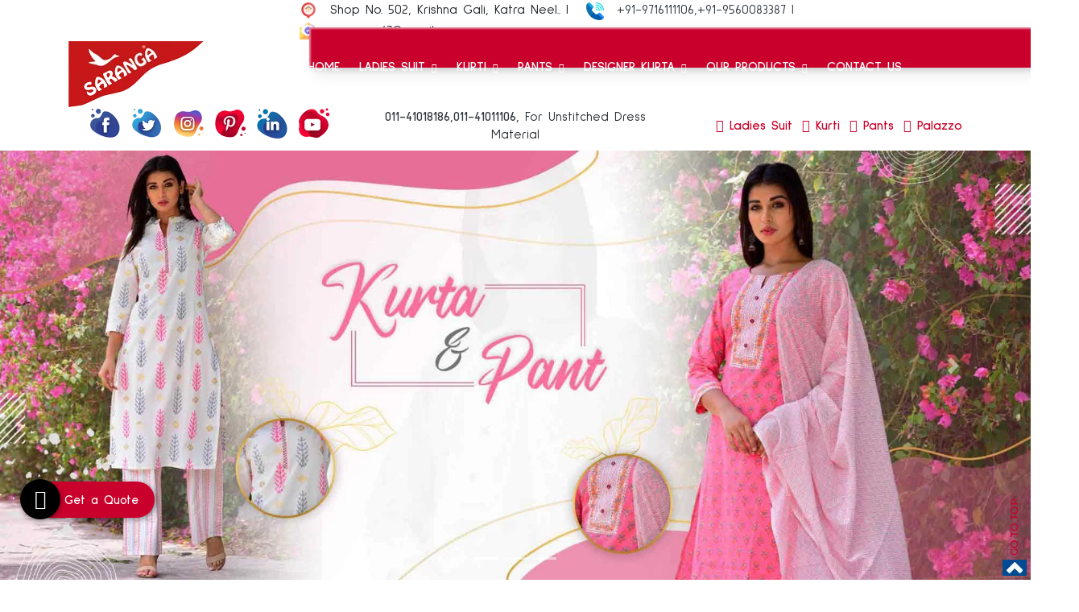

--- FILE ---
content_type: text/html; charset=UTF-8
request_url: https://www.ladieskurtimanufacturers.co.in/dayanand-colony/
body_size: 18316
content:
<!doctype html>
<html lang="en">
  <head>
	<meta charset="utf-8">
	<meta name="viewport" content="width=device-width, initial-scale=1, shrink-to-fit=no">
	<base href="https://www.ladieskurtimanufacturers.co.in/">
	<title>Ladies Kurti Manufacturers In Dayanand Colony, Women Suits, Pants, Kurta, Palazzo</title>
	<meta name="description" content="Designer Clothing a leading Ladies Kurti Manufacturers in Dayanand Colony, Suppliers Exporters Wholesaler Retailer. Get Women Suits, Pants, Designer Kurta, Palazzo, Churidar in Dayanand Colony" />
	<meta name="keywords" content="Ladies Kurti Manufacturers In Dayanand Colony, Women Suits Suppliers In Dayanand Colony, Ladies Pants Exporters, Designer Kurta Retailer In Dayanand Colony, Palazzo Wholesaler In Dayanand Colony, Churidar Set In Dayanand Colony" />
	<meta name="author" content="Saranga">
		<link rel="canonical" href="https://www.ladieskurtimanufacturers.co.in/dayanand-colony/"/>
		<meta name="distribution" content="global">
	<meta name="language" content="English">
	<meta name="rating" content="general">
	<meta name="ROBOTS" content="index, follow"/>
	<meta name="revisit-after" content="Daily">
	<meta name="googlebot" content="index, follow">
	<meta name="bingbot" content="index, follow">
	<link rel="shortcut icon" type="image/x-icon" href="default/images/favicon.ico" title="Saranga">
	<meta property="og:title" content="Ladies Kurti Manufacturers In Dayanand Colony, Women Suits, Pants, Kurta, Palazzo">
    <meta property="og:site_name" content="Saranga">
    <meta property="og:url" content="https://www.ladieskurtimanufacturers.co.in/dayanand-colony/">
    <meta property="og:description" content="Designer Clothing a leading Ladies Kurti Manufacturers in Dayanand Colony, Suppliers Exporters Wholesaler Retailer. Get Women Suits, Pants, Designer Kurta, Palazzo, Churidar in Dayanand Colony">
    <meta property="og:type" content="article">
    <meta property="og:image" content="https://www.ladieskurtimanufacturers.co.in/default/images/saranga-logo.png">
    <meta name="twitter:card" content="summary_larde_image">
    <meta property="twitter:domain" content="ladieskurtimanufacturers.co.in">
    <meta property="twitter:url" content="https://www.ladieskurtimanufacturers.co.in/dayanand-colony/">
    <meta name="twitter:title" content="Ladies Kurti Manufacturers In Dayanand Colony, Women Suits, Pants, Kurta, Palazzo">
    <meta name="twitter:description" content="Designer Clothing a leading Ladies Kurti Manufacturers in Dayanand Colony, Suppliers Exporters Wholesaler Retailer. Get Women Suits, Pants, Designer Kurta, Palazzo, Churidar in Dayanand Colony">
    <meta name="twitter:image" content="https://www.ladieskurtimanufacturers.co.in/default/images/saranga-logo.png">
	<!-- Global site tag (gtag.js) - Google Analytics -->
	<script>
	document.write("<link rel=\"stylesheet\" href=\"default/css/bootstrap.min.css\" \/>");
	document.write("<link rel=\"stylesheet\" href=\"default/css/font-awesome.min.css\" \/>");
	document.write("<link rel=\"stylesheet\" href=\"default/css/responsive.css\" \/>");
	document.write("<link rel=\"stylesheet\" href=\"default/css/owl.carousel.css\" \/>");
	document.write("<link rel=\"stylesheet\" href=\"default/css/ma5-menu.min.css\" \/>");
	document.write("<link rel=\"stylesheet\" href=\"default/css/jquery.fancybox.min.css\" \/>");
	document.write("<link rel=\"stylesheet\" href=\"default/style.css\" \/>");
	document.write("<link rel=\"stylesheet\" href=\"default/css/mail.css\" \/>");
	</script>
	<!-- Global site tag (gtag.js) - Google Analytics -->
	<script async src="https://www.googletagmanager.com/gtag/js?id=G-DZL3Y654QD"></script>
	<script>
	  window.dataLayer = window.dataLayer || [];
	  function gtag(){dataLayer.push(arguments);}
	  gtag('js', new Date());

	  gtag('config', 'G-DZL3Y654QD');
	</script>
	<script type="application/ld+json">
        {
          "@context": "https://schema.org",
          "@type": "Organization",
          "name": "Saranga",
          "url": "https://www.ladieskurtimanufacturers.co.in/",
          "logo": "https://www.ladieskurtimanufacturers.co.in/default/images/saranga-logo.png",
          "contactPoint": {
            "@type": "ContactPoint",
            "telephone": "+91-7838453030",
            "contactType": "customer service",
            "areaServed": "IN",
            "availableLanguage": "en"
          },
          "sameAs": "https://www.ladieskurtimanufacturers.co.in/"
        }
    </script> 
    <meta name="google-site-verification" content="C_Lxz_zcCaGLsvWGGLnOjf-ZX2iWrveb6tjdxYQ9iiU" />
	</head><body>
   <main>
   <header>
      <div class="container">
         <div class="row">
            <div class="col-xl-3 col-lg-3 col-md-12 col-sm-12 col-xs-12 welcome-text">
               <!--<p>❤️ Welcome To Saranga ❤️</p>-->
            </div>
            <div class="col-xl-9 col-lg-9 col-md-12 col-sm-12 col-xs-12 header_information">
               <ul class="float-right">
                  <li class="list-inline-item mr-3"><img src="default/images/address.png" title="Corporate Address" alt="Corporate Address" class="mr-2"> Shop No. 502, Krishna Gali, Katra Neel.. | </li>
                  <li class="list-inline-item mr-3"><img src="default/images/call.png" title="Call Us" alt="Call Us" class="mr-2"> <a href="tel:+91-9716111106" class="hk-hide text-dark">+91-9716111106,+91-9560083387 | </a></li>
                  <li class="list-inline-item mr-3"><img src="default/images/mail.png" title="Email Us" alt="Email Us" class="mr-2"><a href="mailto:sarangae47@gmail.com"class="text-dark">sarangae47@gmail.com </a></li>
               </ul>
            </div>
            <div class="col-12">
               <div class="row">
                  <div class="col-xl-3 col-lg-3 col-md-4 col-sm-12 col-xs-12 logo_here">
                     <a href="/"><img src="default/images/saranga-logo.png" alt="Saranga" title="Saranga"></a>
                  </div>
                  <div class="col-xl-9 col-lg-9 col-md-4 col-sm-12 col-xs-12 navigation_links">
                     <div class="navbar-area">
                        <div class="fennec-nav">
                           <nav class="navbar navbar-expand-md navbar-light">
                              <div class="collapse navbar-collapse mean-menu" id="
                                 navbarSupportedContent" style="display: block;">
                                 <ul class="navbar-nav">
								 <li class="nav-item"><a href="/" title="Home" class="nav-link"> Home </a></li>
									  
                                    <li class="nav-item"><a href="dayanand-colony/ladies-suit.html" title="Ladies Suit" class="nav-link">Ladies Suit 
																		<i class="fa fa-angle-down" aria-hidden="true"></i>
																		</a>
									                                       <ul class="dropdown-menu">
									                                             <li class="nav-item"><a href="dayanand-colony/unstitched-churidar-material.html" title="Unstitched Churidar Material" class="nav-link">Unstitched Churidar Material</a></li>
										                                            <li class="nav-item"><a href="dayanand-colony/unstitched-ladies-suit.html" title="Unstitched Ladies Suit" class="nav-link">Unstitched Ladies Suit</a></li>
										                                            <li class="nav-item"><a href="dayanand-colony/anarkali-suit.html" title="Anarkali Suit" class="nav-link">Anarkali Suit</a></li>
										                                            <li class="nav-item"><a href="dayanand-colony/ladies-dress-material.html" title="Ladies Dress Material" class="nav-link">Ladies Dress Material</a></li>
										                                            <li class="nav-item"><a href="dayanand-colony/cotton-salwar-suit.html" title="Cotton Salwar Suit" class="nav-link">Cotton Salwar Suit</a></li>
										                                            <li class="nav-item"><a href="dayanand-colony/chanderi-salwar-suit.html" title="Chanderi Salwar Suit" class="nav-link">Chanderi Salwar Suit</a></li>
										                                            <li class="nav-item"><a href="dayanand-colony/muslin-salwar-suit.html" title="Muslin Salwar Suit" class="nav-link">Muslin Salwar Suit</a></li>
										                                            <li class="nav-item"><a href="dayanand-colony/embroidered-salwar-suit.html" title="Embroidered Salwar Suit" class="nav-link">Embroidered Salwar Suit</a></li>
										                                            <li class="nav-item"><a href="dayanand-colony/handwork-salwar-suit.html" title="Handwork Salwar Suit" class="nav-link">Handwork Salwar Suit</a></li>
										                                            <li class="nav-item"><a href="dayanand-colony/flex-salwar-suit.html" title="Flex Salwar Suit" class="nav-link">Flex Salwar Suit</a></li>
										                                            <li class="nav-item"><a href="dayanand-colony/indigo-salwar-suit.html" title="Indigo Salwar Suit" class="nav-link">Indigo Salwar Suit</a></li>
										                                            <li class="nav-item"><a href="dayanand-colony/dabu-print-salwar-suit.html" title="Dabu Print Salwar Suit" class="nav-link">Dabu Print Salwar Suit</a></li>
										                                            <li class="nav-item"><a href="dayanand-colony/ikkat-salwar-suit.html" title="Ikkat Salwar Suit" class="nav-link">Ikkat Salwar Suit</a></li>
										                                            <li class="nav-item"><a href="dayanand-colony/cambric-salwar-suit.html" title="Cambric Salwar Suit" class="nav-link">Cambric Salwar Suit</a></li>
										                                            <li class="nav-item"><a href="dayanand-colony/handloom-salwar-suit.html" title="Handloom Salwar Suit" class="nav-link">Handloom Salwar Suit</a></li>
										                                            <li class="nav-item"><a href="dayanand-colony/salwar-suit.html" title="Salwar Suit" class="nav-link">Salwar Suit</a></li>
										                                            <li class="nav-item"><a href="dayanand-colony/suits-for-women.html" title="Suits For Women" class="nav-link">Suits For Women</a></li>
										                                         </ul>
									                                    </li>
									  
                                    <li class="nav-item"><a href="dayanand-colony/kurti.html" title="Kurti" class="nav-link">Kurti 
																		<i class="fa fa-angle-down" aria-hidden="true"></i>
																		</a>
									                                       <ul class="dropdown-menu">
									                                             <li class="nav-item"><a href="dayanand-colony/kurti-pant-set.html" title="Kurti Pant Set" class="nav-link">Kurti Pant Set</a></li>
										                                            <li class="nav-item"><a href="dayanand-colony/kurti-palazzo-set.html" title="Kurti Palazzo Set" class="nav-link">Kurti Palazzo Set</a></li>
										                                            <li class="nav-item"><a href="dayanand-colony/kurti-skirt-set.html" title="Kurti Skirt Set" class="nav-link">Kurti Skirt Set</a></li>
										                                            <li class="nav-item"><a href="dayanand-colony/kurti-sharara-set.html" title="Kurti Sharara Set" class="nav-link">Kurti Sharara Set</a></li>
										                                            <li class="nav-item"><a href="dayanand-colony/muslin-kurti.html" title="Muslin Kurti" class="nav-link">Muslin Kurti</a></li>
										                                            <li class="nav-item"><a href="dayanand-colony/embroidered-kurti.html" title="Embroidered Kurti" class="nav-link">Embroidered Kurti</a></li>
										                                            <li class="nav-item"><a href="dayanand-colony/rayon-kurti.html" title="Rayon Kurti" class="nav-link">Rayon Kurti</a></li>
										                                            <li class="nav-item"><a href="dayanand-colony/chanderi-kurti.html" title="Chanderi Kurti" class="nav-link">Chanderi Kurti</a></li>
										                                            <li class="nav-item"><a href="dayanand-colony/block-print-kurti.html" title="Block Print Kurti" class="nav-link">Block Print Kurti</a></li>
										                                            <li class="nav-item"><a href="dayanand-colony/handwork-kurti.html" title="Handwork Kurti" class="nav-link">Handwork Kurti</a></li>
										                                            <li class="nav-item"><a href="dayanand-colony/red-kurti.html" title="Red Kurti" class="nav-link">Red Kurti</a></li>
										                                            <li class="nav-item"><a href="dayanand-colony/silk-kurti.html" title="Silk Kurti" class="nav-link">Silk Kurti</a></li>
										                                            <li class="nav-item"><a href="dayanand-colony/kurti-with-jacket.html" title="Kurti With Jacket" class="nav-link">Kurti With Jacket</a></li>
										                                            <li class="nav-item"><a href="dayanand-colony/black-kurti.html" title="Black Kurti" class="nav-link">Black Kurti</a></li>
										                                            <li class="nav-item"><a href="dayanand-colony/cotton-kurti.html" title="Cotton Kurti" class="nav-link">Cotton Kurti</a></li>
										                                            <li class="nav-item"><a href="dayanand-colony/palazzo-kurta-sets.html" title="Palazzo Kurta Sets" class="nav-link">Palazzo Kurta Sets</a></li>
										                                            <li class="nav-item"><a href="dayanand-colony/long-kurti.html" title="Long Kurti" class="nav-link">Long Kurti</a></li>
										                                         </ul>
									                                    </li>
									  
                                    <li class="nav-item"><a href="dayanand-colony/pants.html" title="Pants" class="nav-link">Pants 
																		<i class="fa fa-angle-down" aria-hidden="true"></i>
																		</a>
									                                       <ul class="dropdown-menu">
									                                             <li class="nav-item"><a href="dayanand-colony/ankle-length-pants.html" title="Ankle Length Pants" class="nav-link">Ankle Length Pants</a></li>
										                                            <li class="nav-item"><a href="dayanand-colony/stretchable-pants.html" title="Stretchable Pants" class="nav-link">Stretchable Pants</a></li>
										                                            <li class="nav-item"><a href="dayanand-colony/printed-pants.html" title="Printed Pants" class="nav-link">Printed Pants</a></li>
										                                            <li class="nav-item"><a href="dayanand-colony/cotton-pants.html" title="Cotton Pants" class="nav-link">Cotton Pants</a></li>
										                                            <li class="nav-item"><a href="dayanand-colony/full-length-pants.html" title="Full Length Pants" class="nav-link">Full Length Pants</a></li>
										                                         </ul>
									                                    </li>
									  
                                    <li class="nav-item"><a href="dayanand-colony/designer-kurta.html" title="Designer Kurta" class="nav-link">Designer Kurta 
																		<i class="fa fa-angle-down" aria-hidden="true"></i>
																		</a>
									                                       <ul class="dropdown-menu">
									                                             <li class="nav-item"><a href="dayanand-colony/kurta-sets.html" title="Kurta Sets" class="nav-link">Kurta Sets</a></li>
										                                            <li class="nav-item"><a href="dayanand-colony/long-kurta.html" title="Long Kurta" class="nav-link">Long Kurta</a></li>
										                                            <li class="nav-item"><a href="dayanand-colony/knee-length-kurta.html" title="Knee Length Kurta" class="nav-link">Knee Length Kurta</a></li>
										                                            <li class="nav-item"><a href="dayanand-colony/cotton-printed-kurta-sets.html" title="Cotton Printed Kurta Sets" class="nav-link">Cotton Printed Kurta Sets</a></li>
										                                            <li class="nav-item"><a href="dayanand-colony/handblock-kurta.html" title="Handblock Kurta" class="nav-link">Handblock Kurta</a></li>
										                                            <li class="nav-item"><a href="dayanand-colony/ikat-kurta.html" title="Ikat Kurta" class="nav-link">Ikat Kurta</a></li>
										                                            <li class="nav-item"><a href="dayanand-colony/chikankari-kurta.html" title="Chikankari Kurta" class="nav-link">Chikankari Kurta</a></li>
										                                            <li class="nav-item"><a href="dayanand-colony/pintucks-kurta.html" title="Pintucks Kurta" class="nav-link">Pintucks Kurta</a></li>
										                                            <li class="nav-item"><a href="dayanand-colony/modal-kurta.html" title="Modal Kurta" class="nav-link">Modal Kurta</a></li>
										                                            <li class="nav-item"><a href="dayanand-colony/muslin-kurta-sets.html" title="Muslin Kurta Sets" class="nav-link">Muslin Kurta Sets</a></li>
										                                            <li class="nav-item"><a href="dayanand-colony/khadi-kurta.html" title="Khadi Kurta" class="nav-link">Khadi Kurta</a></li>
										                                            <li class="nav-item"><a href="dayanand-colony/kurta-set-with-dupatta.html" title="Kurta Set With Dupatta" class="nav-link">Kurta Set With Dupatta</a></li>
										                                            <li class="nav-item"><a href="dayanand-colony/mulmul-kurta.html" title="Mulmul Kurta" class="nav-link">Mulmul Kurta</a></li>
										                                            <li class="nav-item"><a href="dayanand-colony/bagru-kurta.html" title="Bagru Kurta" class="nav-link">Bagru Kurta</a></li>
										                                            <li class="nav-item"><a href="dayanand-colony/handloom-kurta.html" title="Handloom Kurta" class="nav-link">Handloom Kurta</a></li>
										                                            <li class="nav-item"><a href="dayanand-colony/indigo-kurta.html" title="Indigo Kurta" class="nav-link">Indigo Kurta</a></li>
										                                            <li class="nav-item"><a href="dayanand-colony/flex-kurta-sets.html" title="Flex Kurta Sets" class="nav-link">Flex Kurta Sets</a></li>
										                                            <li class="nav-item"><a href="dayanand-colony/linen-kurta-sets.html" title="Linen Kurta Sets" class="nav-link">Linen Kurta Sets</a></li>
										                                            <li class="nav-item"><a href="dayanand-colony/traditional-kurta-sets.html" title="Traditional Kurta Sets" class="nav-link">Traditional Kurta Sets</a></li>
										                                            <li class="nav-item"><a href="dayanand-colony/handwork-kurta.html" title="Handwork Kurta" class="nav-link">Handwork Kurta</a></li>
										                                         </ul>
									                                    </li>
									 
								
<li class="nav-item">
   <a href="our-products.html" title="Our Products" class="nav-link">Our Products <i class="fa fa-angle-down" aria-hidden="true"></i>
   </a>
   <ul class="dropdown-menu">
         <li class="nav-item">
         <a href="dayanand-colony/women-bottom-wear.html" title="Women Bottom Wear" class="nav-link">Women Bottom Wear</a>
		          <ul class="dropdown-menu">
		             <li class="nav-item"><a href="dayanand-colony/palazzo.html" title="Palazzo" class="nav-link">Palazzo</a></li>
			            <li class="nav-item"><a href="dayanand-colony/palazzo-pants.html" title="Palazzo Pants" class="nav-link">Palazzo Pants</a></li>
			            <li class="nav-item"><a href="dayanand-colony/churidar-set.html" title="Churidar Set" class="nav-link">Churidar Set</a></li>
			         </ul>
		       </li>
	        <li class="nav-item">
         <a href="dayanand-colony/women-ethnic-wear.html" title="Women Ethnic Wear" class="nav-link">Women Ethnic Wear</a>
		       </li>
	        <li class="nav-item">
         <a href="dayanand-colony/plus-size-clothing.html" title="Plus Size Clothing" class="nav-link">Plus Size Clothing</a>
		       </li>
	     </ul>
</li>
<li class="nav-item"><a href="contact-us.html" class="nav-link">Contact Us</a></li>

                               </ul>
                              </div>
                           </nav>
                        </div>
                     </div>
                     <nav class="navbar navbar-expand-md navbar-light mobile-menu">
                        <button class="ma5menu__toggle" type="button">
                        <span class="ma5menu__icon-toggle"></span> <span class="ma5menu__sr-only">Menu</span>
                        </button>
                        <div style="display: none;">
                           <ul class="site-menu">
                              <li><a href="/" title="Home">Home</a></li>
                              <li><a href="https://www.saranga.co.in/company-profile.html" target="_blank" title="Company Profile">Company Profile</a></li>
							   
                              <li><a href="dayanand-colony/ladies-suit.html" title="Ladies Suit">Ladies Suit</a>
                                 <ul>
								                                     <li><a href="dayanand-colony/unstitched-churidar-material.html" title="Unstitched Churidar Material">Unstitched Churidar Material</a></li>
								                                     <li><a href="dayanand-colony/unstitched-ladies-suit.html" title="Unstitched Ladies Suit">Unstitched Ladies Suit</a></li>
								                                     <li><a href="dayanand-colony/anarkali-suit.html" title="Anarkali Suit">Anarkali Suit</a></li>
								                                     <li><a href="dayanand-colony/ladies-dress-material.html" title="Ladies Dress Material">Ladies Dress Material</a></li>
								                                     <li><a href="dayanand-colony/cotton-salwar-suit.html" title="Cotton Salwar Suit">Cotton Salwar Suit</a></li>
								                                     <li><a href="dayanand-colony/chanderi-salwar-suit.html" title="Chanderi Salwar Suit">Chanderi Salwar Suit</a></li>
								                                     <li><a href="dayanand-colony/muslin-salwar-suit.html" title="Muslin Salwar Suit">Muslin Salwar Suit</a></li>
								                                     <li><a href="dayanand-colony/embroidered-salwar-suit.html" title="Embroidered Salwar Suit">Embroidered Salwar Suit</a></li>
								                                     <li><a href="dayanand-colony/handwork-salwar-suit.html" title="Handwork Salwar Suit">Handwork Salwar Suit</a></li>
								                                     <li><a href="dayanand-colony/flex-salwar-suit.html" title="Flex Salwar Suit">Flex Salwar Suit</a></li>
								                                     <li><a href="dayanand-colony/indigo-salwar-suit.html" title="Indigo Salwar Suit">Indigo Salwar Suit</a></li>
								                                     <li><a href="dayanand-colony/dabu-print-salwar-suit.html" title="Dabu Print Salwar Suit">Dabu Print Salwar Suit</a></li>
								                                     <li><a href="dayanand-colony/ikkat-salwar-suit.html" title="Ikkat Salwar Suit">Ikkat Salwar Suit</a></li>
								                                     <li><a href="dayanand-colony/cambric-salwar-suit.html" title="Cambric Salwar Suit">Cambric Salwar Suit</a></li>
								                                     <li><a href="dayanand-colony/handloom-salwar-suit.html" title="Handloom Salwar Suit">Handloom Salwar Suit</a></li>
								                                     <li><a href="dayanand-colony/salwar-suit.html" title="Salwar Suit">Salwar Suit</a></li>
								                                     <li><a href="dayanand-colony/suits-for-women.html" title="Suits For Women">Suits For Women</a></li>
								                                  </ul>
                              </li>
							   
                              <li><a href="dayanand-colony/kurti.html" title="Kurti">Kurti</a>
                                 <ul>
								                                     <li><a href="dayanand-colony/kurti-pant-set.html" title="Kurti Pant Set">Kurti Pant Set</a></li>
								                                     <li><a href="dayanand-colony/kurti-palazzo-set.html" title="Kurti Palazzo Set">Kurti Palazzo Set</a></li>
								                                     <li><a href="dayanand-colony/kurti-skirt-set.html" title="Kurti Skirt Set">Kurti Skirt Set</a></li>
								                                     <li><a href="dayanand-colony/kurti-sharara-set.html" title="Kurti Sharara Set">Kurti Sharara Set</a></li>
								                                     <li><a href="dayanand-colony/muslin-kurti.html" title="Muslin Kurti">Muslin Kurti</a></li>
								                                     <li><a href="dayanand-colony/embroidered-kurti.html" title="Embroidered Kurti">Embroidered Kurti</a></li>
								                                     <li><a href="dayanand-colony/rayon-kurti.html" title="Rayon Kurti">Rayon Kurti</a></li>
								                                     <li><a href="dayanand-colony/chanderi-kurti.html" title="Chanderi Kurti">Chanderi Kurti</a></li>
								                                     <li><a href="dayanand-colony/block-print-kurti.html" title="Block Print Kurti">Block Print Kurti</a></li>
								                                     <li><a href="dayanand-colony/handwork-kurti.html" title="Handwork Kurti">Handwork Kurti</a></li>
								                                     <li><a href="dayanand-colony/red-kurti.html" title="Red Kurti">Red Kurti</a></li>
								                                     <li><a href="dayanand-colony/silk-kurti.html" title="Silk Kurti">Silk Kurti</a></li>
								                                     <li><a href="dayanand-colony/kurti-with-jacket.html" title="Kurti With Jacket">Kurti With Jacket</a></li>
								                                     <li><a href="dayanand-colony/black-kurti.html" title="Black Kurti">Black Kurti</a></li>
								                                     <li><a href="dayanand-colony/cotton-kurti.html" title="Cotton Kurti">Cotton Kurti</a></li>
								                                     <li><a href="dayanand-colony/palazzo-kurta-sets.html" title="Palazzo Kurta Sets">Palazzo Kurta Sets</a></li>
								                                     <li><a href="dayanand-colony/long-kurti.html" title="Long Kurti">Long Kurti</a></li>
								                                  </ul>
                              </li>
							   
                              <li><a href="dayanand-colony/pants.html" title="Pants">Pants</a>
                                 <ul>
								                                     <li><a href="dayanand-colony/ankle-length-pants.html" title="Ankle Length Pants">Ankle Length Pants</a></li>
								                                     <li><a href="dayanand-colony/stretchable-pants.html" title="Stretchable Pants">Stretchable Pants</a></li>
								                                     <li><a href="dayanand-colony/printed-pants.html" title="Printed Pants">Printed Pants</a></li>
								                                     <li><a href="dayanand-colony/cotton-pants.html" title="Cotton Pants">Cotton Pants</a></li>
								                                     <li><a href="dayanand-colony/full-length-pants.html" title="Full Length Pants">Full Length Pants</a></li>
								                                  </ul>
                              </li>
							   
                              <li><a href="dayanand-colony/designer-kurta.html" title="Designer Kurta">Designer Kurta</a>
                                 <ul>
								                                     <li><a href="dayanand-colony/kurta-sets.html" title="Kurta Sets">Kurta Sets</a></li>
								                                     <li><a href="dayanand-colony/long-kurta.html" title="Long Kurta">Long Kurta</a></li>
								                                     <li><a href="dayanand-colony/knee-length-kurta.html" title="Knee Length Kurta">Knee Length Kurta</a></li>
								                                     <li><a href="dayanand-colony/cotton-printed-kurta-sets.html" title="Cotton Printed Kurta Sets">Cotton Printed Kurta Sets</a></li>
								                                     <li><a href="dayanand-colony/handblock-kurta.html" title="Handblock Kurta">Handblock Kurta</a></li>
								                                     <li><a href="dayanand-colony/ikat-kurta.html" title="Ikat Kurta">Ikat Kurta</a></li>
								                                     <li><a href="dayanand-colony/chikankari-kurta.html" title="Chikankari Kurta">Chikankari Kurta</a></li>
								                                     <li><a href="dayanand-colony/pintucks-kurta.html" title="Pintucks Kurta">Pintucks Kurta</a></li>
								                                     <li><a href="dayanand-colony/modal-kurta.html" title="Modal Kurta">Modal Kurta</a></li>
								                                     <li><a href="dayanand-colony/muslin-kurta-sets.html" title="Muslin Kurta Sets">Muslin Kurta Sets</a></li>
								                                     <li><a href="dayanand-colony/khadi-kurta.html" title="Khadi Kurta">Khadi Kurta</a></li>
								                                     <li><a href="dayanand-colony/kurta-set-with-dupatta.html" title="Kurta Set With Dupatta">Kurta Set With Dupatta</a></li>
								                                     <li><a href="dayanand-colony/mulmul-kurta.html" title="Mulmul Kurta">Mulmul Kurta</a></li>
								                                     <li><a href="dayanand-colony/bagru-kurta.html" title="Bagru Kurta">Bagru Kurta</a></li>
								                                     <li><a href="dayanand-colony/handloom-kurta.html" title="Handloom Kurta">Handloom Kurta</a></li>
								                                     <li><a href="dayanand-colony/indigo-kurta.html" title="Indigo Kurta">Indigo Kurta</a></li>
								                                     <li><a href="dayanand-colony/flex-kurta-sets.html" title="Flex Kurta Sets">Flex Kurta Sets</a></li>
								                                     <li><a href="dayanand-colony/linen-kurta-sets.html" title="Linen Kurta Sets">Linen Kurta Sets</a></li>
								                                     <li><a href="dayanand-colony/traditional-kurta-sets.html" title="Traditional Kurta Sets">Traditional Kurta Sets</a></li>
								                                     <li><a href="dayanand-colony/handwork-kurta.html" title="Handwork Kurta">Handwork Kurta</a></li>
								                                  </ul>
                              </li>
							                                <li><a href="sitemap.html" title="Sitemap">Sitemap</a></li>
                              <li><a href="contact-us.html" title="Contact Us">Contact Us</a></li>
                           </ul>
                           <!-- source for mobile menu end -->
                        </div>
                     </nav>
                  </div>

                  <div class="col-xl-12 col-lg-12 col-md-12 col-sm-12 col-xs-12 align-self-center">
                     <div class="row mb-2">
                        <div class="col-xl-4 col-lg-4 col-md-6 col-sm-12 col-xs-12 header-social-media">
                           <ul class="text-center">
						                                 <li class="list-inline-item"><a href="https://www.facebook.com/sarangaclothing/"><img src="images/socialicons/img-facebook.png" alt="Facebook" title="Facebook"></a></li>
                                                            <li class="list-inline-item"><a href="https://twitter.com/Saranga_Delhi"><img src="images/socialicons/img-twitter.png" alt="Twitter" title="Twitter"></a></li>
                                                            <li class="list-inline-item"><a href="https://www.instagram.com/delhisaranga/"><img src="images/socialicons/img-instagram.png" alt="Instagram" title="Instagram"></a></li>
                                                            <li class="list-inline-item"><a href="https://in.pinterest.com/sarangaclothing/"><img src="images/socialicons/img-pinterest.png" alt="Pinterest" title="Pinterest"></a></li>
                                                            <li class="list-inline-item"><a href="https://www.linkedin.com/company/saranga/"><img src="images/socialicons/img-linkedin.png" alt="Linkedin" title="Linkedin"></a></li>
                                                            <li class="list-inline-item"><a href="https://www.youtube.com/channel/UCWDwFjEJEZ_NwB22goRR6tA"><img src="images/socialicons/img-youtube.png" alt="Youtube" title="Youtube"></a></li>
                                                         </ul>
                        </div>
                        <div class="col-xl-4 col-lg-4 col-md-6 col-sm-12 col-xs-12 header-social-media align-self-center pate">
                           <ul class="text-center">
                              <li class="list-inline-item"><a href="tel:+011-41018186" class="font-weight-bold text-dark">011-41018186,011-41011106,  </a>For Unstitched Dress Material</li>
                           </ul>
                        </div>
                        <div class="col-xl-4 col-lg-4 col-md-6 col-sm-12 col-xs-12 links-category align-self-center">
                           <ul class="text-right">
                              <li class="list-inline-item"><a href="ladies-suit.html"><i class="fa fa-angle-right" aria-hidden="true"></i> Ladies Suit</a></li>
                              <li class="list-inline-item"><a href="kurti.html"><i class="fa fa-angle-right" aria-hidden="true"></i> Kurti</a></li>
                              <li class="list-inline-item"><a href="pants.html"><i class="fa fa-angle-right" aria-hidden="true"></i> Pants</a></li>
                              <li class="list-inline-item"><a href="palazzo.html"><i class="fa fa-angle-right" aria-hidden="true"></i> Palazzo</a></li>
                           </ul>
                        </div>
                     </div>
                  </div>
               </div>
            </div>
         </div>
      </div>
      <div class="right-div"></div>
   </header>

<div id="carouselExampleIndicators" class="carousel slide wow bounceInUp" data-ride="carousel">
  <ol class="carousel-indicators">
       <li data-target="#carouselExampleIndicators" data-slide-to="0" class="active"></li>
        <li data-target="#carouselExampleIndicators" data-slide-to="1" class=""></li>
        <li data-target="#carouselExampleIndicators" data-slide-to="2" class=""></li>
      </ol>
  <div class="carousel-inner">
       <div class="carousel-item active">
      <img src="images/banners/img-kurti-palazzo.jpg" class="d-block w-100" alt="Kurti Palazzo" title="Kurti Palazzo">
    </div>
       <div class="carousel-item ">
      <img src="images/banners/img-ladies-suit.jpg" class="d-block w-100" alt="Ladies Suit" title="Ladies Suit">
    </div>
       <div class="carousel-item ">
      <img src="images/banners/img-pants.jpg" class="d-block w-100" alt="Pants" title="Pants">
    </div>
     </div>
  <a class="carousel-control-prev" href="#carouselExampleIndicators" role="button" data-slide="prev">
    <span class="carousel-control-prev-icon" aria-hidden="true"></span>
    <span class="sr-only">Previous</span>
  </a>
  <a class="carousel-control-next" href="#carouselExampleIndicators" role="button" data-slide="next">
    <span class="carousel-control-next-icon" aria-hidden="true"></span>
    <span class="sr-only">Next</span>
  </a>
</div><section class="about-us mb-5 py-5">
<div class="container">
<div class="row">

<div class="col-xl-5 col-lg-5 col-md-5 col-sm-12 col-xs-12 about_img">
<img src="default/images/1.jpg" alt="Ladies Kurti Manufacturers In Dayanand Colony" title="Ladies Kurti Manufacturers In Dayanand Colony" class="w-100 img-about-1">
<img src="default/images/2.jpg" alt="Ladies Kurti Manufacturers In Dayanand Colony" title="Ladies Kurti Manufacturers In Dayanand Colony" class="w-50 img-about-2">
</div>


<div class="col-xl-7 col-lg-7 col-md-7 col-sm-12 col-xs-12 about_text align-self-center">
<span class="font-weight-bold bg-red text-uppercase">Welcome To Designer Clothing</span>
<h1 class="ml10">
<span >
<h1 style="font-size: 37px; margin-top: 15px;">Ladies Kurti Manufacturers In Dayanand Colony</h1>
</span>
</h1>

<p class="text-muted pb-3"> <p style="text-align:justify">Designer Clothing is one of the leading <strong>Ladies Kurti Manufacturers in Dayanand Colony</strong>. We understand the clothing needs of modern women and bring an attractive and comfortable range to meet the same. We take styling to the next level to elevate your look and update your wardrobe with evergreen fashionable outfits.<br />
<br />
We curate each design beautifully to polish your personality and give it a fashionable boost. We mix &amp; match different trends, choose fabric carefully and give it a sleek finish to fit your body comfortably. Whether you are looking for Ladies Pants, Palazzo, Churidar Set or <strong>Designer Kurta In Dayanand Colony</strong>, we have an exquisite collection to please your fashion preferences.<br />
<br />
Being one of the well-known <strong>Women Suits Suppliers, Retailers, Wholesaler and Exporters in Dayanand Colony</strong>, we provide subtle and sophisticated dresses at the most reasonable rates. You can send us your enquiry or call our experts for bulk orders.</p>

<div style="display:none">
<p>Products</p>

<div>
<ul>
	<li><a href="https://www.gurmeetmachines.com/lathe-machine.html">Lathe Machine</a></li>
	<li><a href="https://www.gurmeetmachines.com/radial-drill-machine.html">Radial Drill Machine</a></li>
	<li><a href="https://www.gurmeetmachines.com/shaper-machine.html">Shaper Machine</a></li>
	<li><a href="https://www.gurmeetmachines.com/milling-machine.html">Milling Machine</a></li>
	<li><a href="https://www.gurmeetmachines.com/shearing-machine.html">Shearing Machine</a></li>
	<li><a href="https://www.gurmeetmachines.com/press-brake-machine.html">Press Brake Machine</a></li>
	<li><a href="https://www.gurmeetmachines.com/power-press-machine.html">Power Press Machine</a></li>
	<li><a href="https://www.gurmeetmachines.com/surface-grinder-machine.html">Surface Grinder Machine</a></li>
	<li><a href="https://www.gurmeetmachines.com/power-hacksaw-machine.html">Power Hacksaw Machine</a></li>
	<li><a href="https://www.gurmeetmachines.com/hydraulic-press-machine.html">Hydraulic Press Machine</a></li>
	<li><a href="https://www.gurmeetmachines.com/all-geared-lathe-machine.html">All Geared Lathe Machine</a></li>
	<li><a href="https://www.gurmeetmachines.com/bandsaw-machine.html">Bandsaw Machine</a></li>
	<li><a href="https://www.gurmeetmachines.com/vertical-turning-lathe-machine.html">Vertical Turning Lathe Machine</a></li>
	<li><a href="https://www.gurmeetmachines.com/wire-nail-making-machine.html">Wire Nail Making Machine</a></li>
	<li><a href="https://www.gurmeetmachines.com/barbed-wire-making-machine.html">Barbed Wire Making Machine</a></li>
	<li><a href="https://www.gurmeetmachines.com/chain-link-fencing-machine.html">Chain Link Fencing Machine</a></li>
	<li><a href="https://www.gurmeetmachines.com/slotting-machine.html">Slotting Machine</a></li>
	<li><a href="https://www.gurmeetmachines.com/horizontal-boring-machine.html">Horizontal Boring Machine</a></li>
	<li><a href="https://www.gurmeetmachines.com/rolling-mill-machinery.html">Rolling Mill Machinery</a></li>
	<li><a href="https://www.gurmeetmachines.com/workshop-machines.html">Workshop Machines</a></li>
	<li><a href="https://www.gurmeetmachines.com/tool-room-machinery.html">Tool Room Machinery</a></li>
	<li><a href="https://www.gurmeetmachines.com/metal-cutting-machine.html">Metal Cutting Machine</a></li>
	<li><a href="https://www.gurmeetmachines.com/conventional-lathe-machine.html">Conventional Lathe Machine</a></li>
</ul>
</div>

<div style="display:none">
<p><a href="https://www.briquettepelletmachinery.com/">Cattle Feed Machine Manufacturers in India </a></p>

<p><a href="https://www.briquettepelletmachinery.com/biomass-energy-industry.html">Biomass Energy Industry</a></p>

<p><a href="https://www.briquettepelletmachinery.com/biomass-dryer.html">Biomass Dryer</a></p>

<p><a href="https://www.briquettepelletmachinery.com/biomass-briquetting-machine.html">Biomass Briquetting Machine</a></p>

<p><a href="https://www.briquettepelletmachinery.com/biomass-pellet-machine.html">Biomass Pellet Machine</a></p>

<p><a href="https://www.briquettepelletmachinery.com/wood-pellet-machine.html">Wood Pellet Machine</a></p>

<p><a href="https://www.briquettepelletmachinery.com/wood-grinding-machine.html">Wood Grinding Machine</a></p>

<p><a href="https://www.briquettepelletmachinery.com/sawdust-grinding-machine.html">Sawdust Grinding Machine</a></p>

<p><a href="https://www.briquettepelletmachinery.com/charcoal-briquette-machine.html">Charcoal Briquette Machine</a></p>

<p><a href="https://www.briquettepelletmachinery.com/automatic-pellet-plant.html">Automatic Pellet Plant</a></p>

<p><a href="https://www.briquettepelletmachinery.com/vertical-pellet-machine.html">Vertical Pellet Machine</a></p>

<p><a href="https://www.briquettepelletmachinery.com/horizontal-ring-die-pellet-machine.html">Horizontal Ring Die Pellet Machine</a></p>

<p><a href="https://www.briquettepelletmachinery.com/animal-feed-industry.html">Animal Feed Industry</a></p>

<p><a href="https://www.briquettepelletmachinery.com/animal-feed-making-machine.html">Animal Feed Making Machine</a></p>

<p><a href="https://www.briquettepelletmachinery.com/feed-making-machinery.html">Feed Making Machinery</a></p>

<p><a href="https://www.briquettepelletmachinery.com/feed-pellet-mill.html">Feed Pellet Mill</a></p>

<p><a href="https://www.briquettepelletmachinery.com/cattle-feed-mesh-plant.html">Cattle Feed Mesh Plant</a></p>

<p><a href="https://www.briquettepelletmachinery.com/cattle-feed-machine.html">Cattle Feed Machine</a></p>

<p><a href="https://www.briquettepelletmachinery.com/cattle-feed-plant.html">Cattle Feed Plant</a></p>

<p><a href="https://www.briquettepelletmachinery.com/automatic-cattle-feed-plant.html">Automatic Cattle Feed Plant</a></p>

<p><a href="https://www.briquettepelletmachinery.com/cattle-feed-pellet-plant.html">Cattle Feed Pellet Plant</a></p>

<p><a href="https://www.briquettepelletmachinery.com/pellet-feed-machine.html">Pellet Feed Machine</a></p>

<p><a href="https://www.briquettepelletmachinery.com/pellet-feed-plant.html">Pellet Feed Plant</a></p>

<p><a href="https://www.briquettepelletmachinery.com/poultry-feed-industry.html">Poultry Feed Industry</a></p>

<p><a href="https://www.briquettepelletmachinery.com/poultry-feed-pellet-mill.html">Poultry Feed Pellet Mill</a></p>

<p><a href="https://www.briquettepelletmachinery.com/poultry-layer-feed-plant.html">Poultry Layer Feed plant</a></p>

<p><a href="https://www.briquettepelletmachinery.com/poultry-feed-machine.html">Poultry Feed Machine</a></p>

<p><a href="https://www.briquettepelletmachinery.com/poultry-feed-plant.html">Poultry Feed Plant</a></p>

<p><a href="https://www.briquettepelletmachinery.com/poultry-feed-pellet-plant.html">Poultry Feed Pellet Plant</a></p>

<p><a href="https://www.briquettepelletmachinery.com/automatic-poultry-feed-plant.html">Automatic Poultry Feed Plant</a></p>

<p><a href="https://www.briquettepelletmachinery.com/aquaculture-feed-industry.html">Aquaculture Feed Industry</a></p>

<p><a href="https://www.briquettepelletmachinery.com/fish-feed-extruder-machine.html">Fish Feed Extruder Machine</a></p>

<p><a href="https://www.briquettepelletmachinery.com/fish-feed-machine.html">Fish Feed Machine</a></p>

<p><a href="https://www.briquettepelletmachinery.com/fish-feed-plant.html">Fish Feed Plant</a></p>

<p><a href="https://www.briquettepelletmachinery.com/sinking-fish-feed-plant.html">Sinking Fish Feed Plant</a></p>

<p><a href="https://www.briquettepelletmachinery.com/floating-fish-feed-plant.html">Floating Fish Feed Plant</a></p>

<p><a href="https://www.briquettepelletmachinery.com/fish-feed-making-machine.html">Fish Feed Making Machine</a></p>
</div>
</div>
</p>

</div>
</div>
</div>
</section><section class="saragna">
<div class="container-fluid">
<div class="row">
<img src="default/images/monsson-new_arrival-maker.jpg" title="New Ladies Suits / Kurti Collection" alt="New Ladies Suits / Kurti Collection" class="w-100">    
</div>
</div>
</section><section class="category py-5">
<div class="container">
<div class="title text-center w-100">
<span class="bg-red font-weight-bold  mb-3 bg-red text-uppercase">Last Minute Festive Shopping </span>
<p class="d-block mt-2 sop">Shop Our Irresistible Festive Ready To Ship Styles</p>
</div>
<div class="row">
<div class="col-xl-6 col-lg-6 col-md-6 col-sm-12 col-xs-12 only-six">
<div class="grid">
<figure class="effect-oscar">
<img src="default/images/six.jpg" alt="Ladies Suit" title="Ladies Suit" class="w-100">
<figcaption>
 <span>Ladies Suit</span>
<p>Ladies Suit needs no introduction, they were, are and will always be the most comfortable and must-to-go attire in women’s wardrobe that complete a quintessential Indian look.</p>
<a href="dayanand-colony/ladies-suit.html">View more</a>
</figcaption>           
</figure>
</div> 
</div>
<div class="col-xl-3 col-lg-3 col-md-3 col-sm-12 col-xs-12 only-three">
<div class="grid">
<figure class="effect-oscar">
<img src="default/images/six-2.jpg" alt="Kurti" title="Kurti" class="w-100">
<figcaption>
<span>Kurti</span>
<p>Kurtis is considered as the traditional or ethnic wear known for their beauty and best to wear for casual to formal all the occasions. </p>
<a href="kurti.html">View more</a>
</figcaption>           
</figure>
</div>  

<div class="grid">
<figure class="effect-oscar">
<img src="default/images/six-3.jpg" alt="Pants" title="Pants" class="w-100">
<figcaption>
<span>Pants</span>
<p>Ethnicity defines the tradition and stands you out from western counterparts that give you an edge over others. It compliments every occasion and accentuates your appeal as well.</p>
<a href="pants.html">View more</a>
</figcaption>           
</figure>
</div> 
</div>
<div class="col-xl-3 col-lg-3 col-md-3 col-sm-12 col-xs-12 only-three">
    <div class="grid">
<figure class="effect-oscar">
<img src="default/images/six-4.jpg" alt="Kurti Palazzo Set" title="Kurti Palazzo Set" class="w-100">
<figcaption>
<span>Palazzo</span>
<p>Palazzo Pants have now become the talk of the town of the fashion industry. The main reason behind their huge demand is the utmost comfort they offer while keeping your style game up. </p>
<a href="palazzo.html">View more</a>
</figcaption>           
</figure>
</div> 
</div>
</div>
</div>
</section><section class="brand-saranga py-5">
<div class="container">
<div class="row">
<!--<div class="sign">-->
<!--<span class="fast-flicker">Designer </span>Clothing<span class="flicker">n</span>-->
<!--</div>-->
<div class="col-8 marign-center text-center">
<p class="text-white">Our Women Ethnic Wear – Ladies Suit, Women Kutis, Printed Pants, Kurta Sets, Churidar Set is curated exclusively for you. Provide pleasing designs to capture your heart and Fashionista soul.</p>
</div>

<div class="frame w-100 text-center mt-4">
<a href="contact-us.html">
<button class="custom-btn btn-12 text-center font-weight-bold"><span>Click!</span><span>Contact Us <i class="fa fa-caret-right" aria-hidden="true"></i>
</span></button>
</a>
</div>

</div>
</div>
</section><section class="single-img">
<div class="container-fluid">
<div class="row">
<img src="default/images/single-img.jpg" alt="Women Suits Collection" title="Women Suits Collection" class="w-100">
</div>
</div>
</section>
<!-- Our Products -->
<section class="our-products py-5">
<div class="container">
<div class="title text-center w-100">
<span class="bg-red font-weight-bold  mb-3 bg-red text-uppercase">Recommended For You </span>
<h2 class="d-block text-muted mt-2"> Ladies Kurti | Women Suits | Pants | Palazzo In Dayanand Colony </h2>
<p class="d-block text-muted mt-2">Embrace New Fashion With Our Newly Introduced Range </p>
</div>
<div class="row mt-5">
<div id="owl-demo" class="owl-carousel">

 <div class="item">
<div class="row">
<div class="col-xl-6 col-lg-6 col-md-6 col-sm-12 col-xs-12 products_img align-self-center">
<div class="grid">
<figure class="effect-layla mb-0">
<img src="images/products/img-anarkali-suit.jpg" alt="Anarkali Suit" class="w-100">
<figcaption>
<a href="anarkali-suit.html">View more</a>
</figcaption>           
</figure>
</div>
</div>
<div class="col-xl-6 col-lg-6 col-md-6 col-sm-12 col-xs-12 text-left products_text align-self-center">
<span class="font-weight-bold">Anarkali Suit</span>
<p class="text-muted"><p style="text-align:justify">Anarkali Suit is all the rage when it comes to weddings and the festive seasons. It is an evergreen addition to wardrobes that help you get last-minute party-ready. So, be ready to excel in the fashion world with our latest and trendy Anarkali Suits. <strong>Designer Clothing </strong>&ndash; one of the best <strong>Anarkali Suit Manufacturers</strong> in Delhi, is a destination to <span style="color:#c0392b">Buy Ladies Anarkali Suit Online</span>.</p>

</p>

<div class="product-btn mt-4">
<a href="anarkali-suit.html" class="text-white rounded">Read More</a>
</div>

</div>
</div>
</div>
<div class="item">
<div class="row">
<div class="col-xl-6 col-lg-6 col-md-6 col-sm-12 col-xs-12 products_img align-self-center">
<div class="grid">
<figure class="effect-layla mb-0">
<img src="images/products/img-ladies-dress-material.jpg" alt="Ladies Dress Material" class="w-100">
<figcaption>
<a href="ladies-dress-material.html">View more</a>
</figcaption>           
</figure>
</div>
</div>
<div class="col-xl-6 col-lg-6 col-md-6 col-sm-12 col-xs-12 text-left products_text align-self-center">
<span class="font-weight-bold">Ladies Dress Material</span>
<p class="text-muted"><p style="text-align:justify">Fashion is transforming with every passing day, and so are the choices of the people. Hence, we bring Trendy Ladies Dress Materials in different fabrics, patterns, designs, styles, and colours to help you obtain a different look for any event. <strong>Designer Clothing </strong>is one of the trusted <strong>Ladies Dress Material Manufacturers </strong>in Delhi that you can count on to <span style="color:#c0392b">Buy Ladies Dress Material Online</span>. <a href="https://www.ladieskurtimanufacturers.co.in/unstitched-churidar-material.html" target="_blank" title="Unstitched Churidar Material">Unstitched Churidar Material</a> gives you the freedom to design it according to your comfort.</p>

</p>

<div class="product-btn mt-4">
<a href="ladies-dress-material.html" class="text-white rounded">Read More</a>
</div>

</div>
</div>
</div>
<div class="item">
<div class="row">
<div class="col-xl-6 col-lg-6 col-md-6 col-sm-12 col-xs-12 products_img align-self-center">
<div class="grid">
<figure class="effect-layla mb-0">
<img src="images/products/img-cotton-salwar-suit.jpg" alt="Cotton Salwar Suit" class="w-100">
<figcaption>
<a href="cotton-salwar-suit.html">View more</a>
</figcaption>           
</figure>
</div>
</div>
<div class="col-xl-6 col-lg-6 col-md-6 col-sm-12 col-xs-12 text-left products_text align-self-center">
<span class="font-weight-bold">Cotton Salwar Suit</span>
<p class="text-muted"><p style="text-align:justify">To keep your fashion game on at college, office or even at home, <a href="https://www.ladieskurtimanufacturers.co.in/salwar-suit.html" target="_blank" title="Salwar Suit">Salwar Suit</a> is the most comfortable and classy choice that should be in your wardrobe. It combines grace and comfort and helps you stay fashionable every day. <strong>Designer Clothing </strong>&ndash; one of the counted <strong>Cotton Salwar Suit Manufacturers</strong> in Delhi is a reliable platform to <span style="color:#c0392b">Buy Cotton Salwar Suits Online</span>.</p>

</p>

<div class="product-btn mt-4">
<a href="cotton-salwar-suit.html" class="text-white rounded">Read More</a>
</div>

</div>
</div>
</div>
<div class="item">
<div class="row">
<div class="col-xl-6 col-lg-6 col-md-6 col-sm-12 col-xs-12 products_img align-self-center">
<div class="grid">
<figure class="effect-layla mb-0">
<img src="images/products/img-chanderi-salwar-suit.jpg" alt="Chanderi Salwar Suit" class="w-100">
<figcaption>
<a href="chanderi-salwar-suit.html">View more</a>
</figcaption>           
</figure>
</div>
</div>
<div class="col-xl-6 col-lg-6 col-md-6 col-sm-12 col-xs-12 text-left products_text align-self-center">
<span class="font-weight-bold">Chanderi Salwar Suit</span>
<p class="text-muted"><p style="text-align:justify">The elegance of ethnic wear is unmatched and can instantly put you under the spotlight. Chanderi Salwar Suit is one of the most common Indian Ethnic Wears, produced using finely picked cotton, gold thread and pure silk. Its magnificence is unmatched and can make anyone go WOW. <strong>Designer Clothing </strong>&ndash; one of the trusted <strong>Chanderi Salwar Suit Manufacturers</strong> in Delhi, brings traditional and contemporary <a href="https://www.ladieskurtimanufacturers.co.in/salwar-suit.html" target="_blank" title="Salwar Suit">Salwar Suit</a> designs at the best prices. You can count on our company to <span style="color:#c0392b">Buy Ladies Chanderi Salwar Suits Online.</span></p>

</p>

<div class="product-btn mt-4">
<a href="chanderi-salwar-suit.html" class="text-white rounded">Read More</a>
</div>

</div>
</div>
</div>
<div class="item">
<div class="row">
<div class="col-xl-6 col-lg-6 col-md-6 col-sm-12 col-xs-12 products_img align-self-center">
<div class="grid">
<figure class="effect-layla mb-0">
<img src="images/products/img-muslin-salwar-suit.jpg" alt="Muslin Salwar Suit" class="w-100">
<figcaption>
<a href="muslin-salwar-suit.html">View more</a>
</figcaption>           
</figure>
</div>
</div>
<div class="col-xl-6 col-lg-6 col-md-6 col-sm-12 col-xs-12 text-left products_text align-self-center">
<span class="font-weight-bold">Muslin Salwar Suit</span>
<p class="text-muted"><p style="text-align:justify">Nothing can be as comfortable as Salwar Suit, and on top of that, if it is of Muslin Fabric, you get a blend of comfort and class. The stylish appeal of Muslin Fabric can spruce up your fashion game. To <span style="color:#c0392b">Buy Muslin Salwar Suit Online</span>, reach <strong>Designer Clothing </strong>&ndash; one of the best <strong>Muslin Salwar Suit Manufacturers</strong> in Delhi is where you should head. Our <a href="https://www.ladieskurtimanufacturers.co.in/ladies-suit.html" target="_blank" title="Ladies Suit">Ladies Suit</a> looks stylish and is appropriate for different occasions.</p>

</p>

<div class="product-btn mt-4">
<a href="muslin-salwar-suit.html" class="text-white rounded">Read More</a>
</div>

</div>
</div>
</div>
<div class="item">
<div class="row">
<div class="col-xl-6 col-lg-6 col-md-6 col-sm-12 col-xs-12 products_img align-self-center">
<div class="grid">
<figure class="effect-layla mb-0">
<img src="images/products/img-embroidered-salwar-suit.jpg" alt="Embroidered Salwar Suit" class="w-100">
<figcaption>
<a href="embroidered-salwar-suit.html">View more</a>
</figcaption>           
</figure>
</div>
</div>
<div class="col-xl-6 col-lg-6 col-md-6 col-sm-12 col-xs-12 text-left products_text align-self-center">
<span class="font-weight-bold">Embroidered Salwar Suit</span>
<p class="text-muted"><p style="text-align:justify">When you are going to a party, festival or any other grand celebration, Embroidered Salwar Suit can be a head-turner. Designed with tradition, comfort and style in mind, these can add an extra edge to your personality. <strong>Designer Clothing </strong>&ndash; one of the trustworthy <strong>Embroidered Salwar Suit Manufacturers</strong> in Delhi is a destination to <span style="color:#c0392b">Buy Embroidered Salwar Suits Online</span>. This multifunctional outfit can add extra grace to your look.</p>

</p>

<div class="product-btn mt-4">
<a href="embroidered-salwar-suit.html" class="text-white rounded">Read More</a>
</div>

</div>
</div>
</div>
<div class="item">
<div class="row">
<div class="col-xl-6 col-lg-6 col-md-6 col-sm-12 col-xs-12 products_img align-self-center">
<div class="grid">
<figure class="effect-layla mb-0">
<img src="images/products/img-handwork-salwar-suit.jpg" alt="Handwork Salwar Suit" class="w-100">
<figcaption>
<a href="handwork-salwar-suit.html">View more</a>
</figcaption>           
</figure>
</div>
</div>
<div class="col-xl-6 col-lg-6 col-md-6 col-sm-12 col-xs-12 text-left products_text align-self-center">
<span class="font-weight-bold">Handwork Salwar Suit</span>
<p class="text-muted"><p style="text-align:justify">Handwork Salwar Suit offers a classy look and extreme comfort in one piece of clothing. The intricate and delicate handwork design makes it extra appealing among Fashionista. To <span style="color:#c0392b">buy Handwork Salwar Suit Online</span>, <strong>Designer Clothing </strong>&ndash; one of the highly determined <strong>Handwork Salwar Suit Manufacturers</strong> in Delhi is a one-stop to be. Artistic handcrafted work can uplift its value and add an extra edge to your personality. Browse our <a href="https://www.ladieskurtimanufacturers.co.in/suits-for-women.html" target="_blank" title="Suits For Women">Suits For Women</a> now.</p>

</p>

<div class="product-btn mt-4">
<a href="handwork-salwar-suit.html" class="text-white rounded">Read More</a>
</div>

</div>
</div>
</div>
<div class="item">
<div class="row">
<div class="col-xl-6 col-lg-6 col-md-6 col-sm-12 col-xs-12 products_img align-self-center">
<div class="grid">
<figure class="effect-layla mb-0">
<img src="images/products/img-dabu-print-salwar-suit.jpg" alt="Dabu Print Salwar Suit" class="w-100">
<figcaption>
<a href="dabu-print-salwar-suit.html">View more</a>
</figcaption>           
</figure>
</div>
</div>
<div class="col-xl-6 col-lg-6 col-md-6 col-sm-12 col-xs-12 text-left products_text align-self-center">
<span class="font-weight-bold">Dabu Print Salwar Suit</span>
<p class="text-muted"><p style="text-align:justify">Dabu Print Salwar Suit is a stunning and stylish print, designed on different fabrics like Silk, Georgette and Crepe because of their excellent colour holding properties. <strong>Designer Clothing </strong>&ndash; one of the leading <strong>Dabu Print Salwar Suit Manufacturers</strong> in Delhi, designs a beautiful <a href="https://www.ladieskurtimanufacturers.co.in/salwar-suit.html" target="_blank" title="Salwar Suits">Salwar Suits</a> collection to cater to a fashion-forward audience. If you love its timeless charm, <span style="color:#c0392b">Buy Dabu Print Salwar Suit Online </span>with us today.</p>

</p>

<div class="product-btn mt-4">
<a href="dabu-print-salwar-suit.html" class="text-white rounded">Read More</a>
</div>

</div>
</div>
</div>



</div>
</div>
</div>
</section><section class="some-keywords py-3">
<div class="container">
<div class="row">

<div class="textcontainer">
    <img src="default/images/icon-1.png" alt="Eye-Catching Collection" title="Eye-Catching Collection" class="mb-2">
   <span class="particletext w-100 d-block bubbles">Eye-Catching Collection </span>
</div>

<div class="textcontainer">
        <img src="default/images/icon-4.png" alt="Timely Shipping" title="Timely Shipping" class="mb-2">
   <span class="particletext w-100 d-block confetti">Timely Shipping </span>
</div>

<div class="textcontainer">
    <img src="default/images/icon-5.png" alt="Excellent Discounts" title="Excellent Discounts" class="mb-2">
   <span class="particletext w-100 d-block hearts">Excellent Discounts</span>
</div>

<div class="textcontainer">
      <img src="default/images/icon-3.png" alt="24x7 Support" title="24x7 Support" class="mb-2">
   <span class="particletext w-100 d-block fire">24x7 Support</span>
</div>


<div class="textcontainer">
    <img src="default/images/icon-2.png" alt="Fresh Offers" title="Fresh Offers" class="mb-2">
   <span class="particletext w-100 d-block lines">Fresh Offers </span>
</div>

</div>
</div>
</section><section class="testimonial bg-light py-5">
<div class="container">
<div class="title text-center w-100">
<span class="bg-red font-weight-bold  mb-3 bg-red text-uppercase">CUSTOMER REVIEW </span>
<h3 class="d-block text-muted mt-2">Happiness with Saranga</h3>
</div>
<div class="row mt-5">
<div class="col-xl-12 col-lg-12 col-md-12 col-sm-12 col-xs-12">
<div id="owl-demo-products" class="owl-carousel">
<div class="item m-4">
<div class="row">
<div class="col-xl-6 col-lg-6 col-md-6 col-sm-12 col-xs-12 align-self-center img-custmor">
<img src="images/testimonials/img-1597642016.jpg" alt="Charanpreet Kaur" title="Charanpreet Kaur" class="w-100 rounded">
</div>
<div class="col-xl-6 col-lg-6 col-md-6 col-sm-12 col-xs-12 bg-white p-2 text-custmor align-self-center text-center">
<div class="review mb-1">
<i class="fa fa-star" aria-hidden="true"></i>
<i class="fa fa-star" aria-hidden="true"></i>
<i class="fa fa-star" aria-hidden="true"></i>
<i class="fa fa-star" aria-hidden="true"></i>
<i class="fa fa-star" aria-hidden="true"></i>
</div>
<div class="small-img">
<img src="images/testimonials/img-1597642016.jpg" alt="Charanpreet Kaur" title="Charanpreet Kaur" class="w-25 rounded">
<span class="font-weight-bold w-100 d-block font-italic mb-2 mt-1">Charanpreet Kaur</span>
</div>
<div class="para">
<p>One-stop for different types of Ethnic Kurti Sets. We must say that quality was superb and so are the designs. We loved their range and would recommend their name to all.</p>
<div class="hurt mt-3">
❤️❤️❤️❤️❤️
</div>
</div>
</div>
</div>
</div>
<div class="item m-4">
<div class="row">
<div class="col-xl-6 col-lg-6 col-md-6 col-sm-12 col-xs-12 align-self-center img-custmor">
<img src="images/testimonials/img-1597642068.jpg" alt="Divya" title="Divya" class="w-100 rounded">
</div>
<div class="col-xl-6 col-lg-6 col-md-6 col-sm-12 col-xs-12 bg-white p-2 text-custmor align-self-center text-center">
<div class="review mb-1">
<i class="fa fa-star" aria-hidden="true"></i>
<i class="fa fa-star" aria-hidden="true"></i>
<i class="fa fa-star" aria-hidden="true"></i>
<i class="fa fa-star" aria-hidden="true"></i>
<i class="fa fa-star" aria-hidden="true"></i>
</div>
<div class="small-img">
<img src="images/testimonials/img-1597642068.jpg" alt="Divya" title="Divya" class="w-25 rounded">
<span class="font-weight-bold w-100 d-block font-italic mb-2 mt-1">Divya</span>
</div>
<div class="para">
<p>I am a big fan of hand block prints and received the best of it from them. They have an amazing collection and outstanding quality at reasonable prices. If you are looking for traditional women wear, you should go to their range.</p>
<div class="hurt mt-3">
❤️❤️❤️❤️❤️
</div>
</div>
</div>
</div>
</div>
<div class="item m-4">
<div class="row">
<div class="col-xl-6 col-lg-6 col-md-6 col-sm-12 col-xs-12 align-self-center img-custmor">
<img src="images/testimonials/img-1597642102.jpg" alt="Laxmi" title="Laxmi" class="w-100 rounded">
</div>
<div class="col-xl-6 col-lg-6 col-md-6 col-sm-12 col-xs-12 bg-white p-2 text-custmor align-self-center text-center">
<div class="review mb-1">
<i class="fa fa-star" aria-hidden="true"></i>
<i class="fa fa-star" aria-hidden="true"></i>
<i class="fa fa-star" aria-hidden="true"></i>
<i class="fa fa-star" aria-hidden="true"></i>
<i class="fa fa-star" aria-hidden="true"></i>
</div>
<div class="small-img">
<img src="images/testimonials/img-1597642102.jpg" alt="Laxmi" title="Laxmi" class="w-25 rounded">
<span class="font-weight-bold w-100 d-block font-italic mb-2 mt-1">Laxmi</span>
</div>
<div class="para">
<p>Lovely collection, superb quality. Moreover, their team is very supportive and response on-time.</p>
<div class="hurt mt-3">
❤️❤️❤️❤️❤️
</div>
</div>
</div>
</div>
</div>
<div class="item m-4">
<div class="row">
<div class="col-xl-6 col-lg-6 col-md-6 col-sm-12 col-xs-12 align-self-center img-custmor">
<img src="images/testimonials/img-1597642517.jpg" alt="Shuruti" title="Shuruti" class="w-100 rounded">
</div>
<div class="col-xl-6 col-lg-6 col-md-6 col-sm-12 col-xs-12 bg-white p-2 text-custmor align-self-center text-center">
<div class="review mb-1">
<i class="fa fa-star" aria-hidden="true"></i>
<i class="fa fa-star" aria-hidden="true"></i>
<i class="fa fa-star" aria-hidden="true"></i>
<i class="fa fa-star" aria-hidden="true"></i>
<i class="fa fa-star" aria-hidden="true"></i>
</div>
<div class="small-img">
<img src="images/testimonials/img-1597642517.jpg" alt="Shuruti" title="Shuruti" class="w-25 rounded">
<span class="font-weight-bold w-100 d-block font-italic mb-2 mt-1">Shuruti</span>
</div>
<div class="para">
<p>Designer Clothing's esteemed customres wearing our latest autumn 2020 collection</p>
<div class="hurt mt-3">
❤️❤️❤️❤️❤️
</div>
</div>
</div>
</div>
</div>
<div class="item m-4">
<div class="row">
<div class="col-xl-6 col-lg-6 col-md-6 col-sm-12 col-xs-12 align-self-center img-custmor">
<img src="images/testimonials/img-1597642552.jpg" alt="Janvi" title="Janvi" class="w-100 rounded">
</div>
<div class="col-xl-6 col-lg-6 col-md-6 col-sm-12 col-xs-12 bg-white p-2 text-custmor align-self-center text-center">
<div class="review mb-1">
<i class="fa fa-star" aria-hidden="true"></i>
<i class="fa fa-star" aria-hidden="true"></i>
<i class="fa fa-star" aria-hidden="true"></i>
<i class="fa fa-star" aria-hidden="true"></i>
<i class="fa fa-star" aria-hidden="true"></i>
</div>
<div class="small-img">
<img src="images/testimonials/img-1597642552.jpg" alt="Janvi" title="Janvi" class="w-25 rounded">
<span class="font-weight-bold w-100 d-block font-italic mb-2 mt-1">Janvi</span>
</div>
<div class="para">
<p>Designer Clothing's esteemed customres wearing our latest autumn 2020 collection</p>
<div class="hurt mt-3">
❤️❤️❤️❤️❤️
</div>
</div>
</div>
</div>
</div>
<div class="item m-4">
<div class="row">
<div class="col-xl-6 col-lg-6 col-md-6 col-sm-12 col-xs-12 align-self-center img-custmor">
<img src="images/testimonials/img-1597642577.jpg" alt="Naina" title="Naina" class="w-100 rounded">
</div>
<div class="col-xl-6 col-lg-6 col-md-6 col-sm-12 col-xs-12 bg-white p-2 text-custmor align-self-center text-center">
<div class="review mb-1">
<i class="fa fa-star" aria-hidden="true"></i>
<i class="fa fa-star" aria-hidden="true"></i>
<i class="fa fa-star" aria-hidden="true"></i>
<i class="fa fa-star" aria-hidden="true"></i>
<i class="fa fa-star" aria-hidden="true"></i>
</div>
<div class="small-img">
<img src="images/testimonials/img-1597642577.jpg" alt="Naina" title="Naina" class="w-25 rounded">
<span class="font-weight-bold w-100 d-block font-italic mb-2 mt-1">Naina</span>
</div>
<div class="para">
<p>Designer Clothing's esteemed customres wearing our latest autumn 2020 collection</p>
<div class="hurt mt-3">
❤️❤️❤️❤️❤️
</div>
</div>
</div>
</div>
</div>
<div class="item m-4">
<div class="row">
<div class="col-xl-6 col-lg-6 col-md-6 col-sm-12 col-xs-12 align-self-center img-custmor">
<img src="images/testimonials/img-1597642645.jpg" alt="Radhika" title="Radhika" class="w-100 rounded">
</div>
<div class="col-xl-6 col-lg-6 col-md-6 col-sm-12 col-xs-12 bg-white p-2 text-custmor align-self-center text-center">
<div class="review mb-1">
<i class="fa fa-star" aria-hidden="true"></i>
<i class="fa fa-star" aria-hidden="true"></i>
<i class="fa fa-star" aria-hidden="true"></i>
<i class="fa fa-star" aria-hidden="true"></i>
<i class="fa fa-star" aria-hidden="true"></i>
</div>
<div class="small-img">
<img src="images/testimonials/img-1597642645.jpg" alt="Radhika" title="Radhika" class="w-25 rounded">
<span class="font-weight-bold w-100 d-block font-italic mb-2 mt-1">Radhika</span>
</div>
<div class="para">
<p>Designer Clothing's esteemed customres wearing our latest autumn 2020 collection</p>
<div class="hurt mt-3">
❤️❤️❤️❤️❤️
</div>
</div>
</div>
</div>
</div>
</div>
</div>
</div>
</div>
</section><section class="home-form py-5">
	<div class="container">
	<div class="row">
	<div class=" col-12 py-5 rounded under-color-with-leaf" id="homeenquiry-form">
	<div class="title text-center mb-5 w-100">
	<span class="bg-red font-weight-bold  mb-3 bg-red text-uppercase">GET IN TOUCH</span>
	<h4 class="d-block text-white mt-2">Contact Now!!</h4>
	</div>
	<p id="homesuccessmsg"></p>
	<div class="overlaysan"></div>
	<form action="enquiries/add" method="post">
	<div class="row">
	<input type="hidden" name="enquiry_for" value="Enquiry For Contact Us">
		<input type="hidden" name="page_url" value="https://www.ladieskurtimanufacturers.co.in/dayanand-colony/">
	<div class="col-lg-3 col-md-3 col-sm-12 col-xs-12 home-filed">
	<input type="text" name="name" placeholder="Name*" required="" class="w-100 border-0">
	</div>

	<div class="col-lg-3 col-md-3 col-sm-12 col-xs-12 home-filed">
	<input type="text" name="email" placeholder="Email*" required="" class="w-100 border-0">
	</div>

	<div class="col-lg-3 col-md-3 col-sm-12 col-xs-12 home-filed">
	<input type="text" name="mobile" onkeypress="return event.charCode >= 48 &amp;&amp; event.charCode <= 57 || event.charCode == 43 || event.charCode == 45 || event.charCode == 0" minlength="10" maxlength="15" placeholder="Phone Us*" required="" class="w-100 border-0">
	</div>

	<div class="col-lg-3 col-md-3 col-sm-12 col-xs-12 home-filed">
	<input type="text" name="address" placeholder="Address*" class="w-100 border-0">
	</div>

	<div class="col-lg-12 col-md-12 col-sm-12 col-xs-12 home-filed mt-4">
	<textarea name="message" placeholder="Message" class="w-100 border-0"></textarea>
	</div>

	<div class="col-lg-12 col-md-12 col-sm-12 col-xs-12 home-filed-btn mt-4">
	<button class="border-0 font-weight-bold text-white rounded">Submit Now <i class="fa fa-paper-plane" aria-hidden="true"></i>
	</button>
	</div>
	</div>
	</form>

	</div>
	</div>
	</div>
	</section>
 
<section class="social-media py-4">
<div class="container">
<div class="row">
<div class="col-xl-3 col-lg-3 col-md-3 col-sm-12 col-xs-12 social-img text-center">
<img src="default/images/soical-icon-left.png" alt="Design" title="Design">
</div>

<div class="col-xl-6 col-lg-6 col-md-6 col-sm-12 col-xs-12 social-img align-self-center text-center">
<ul class="text-center">
<li class="list-inline-item"><a href="https://www.facebook.com/sarangaclothing/" target="_blank"><img src="default/images/facebook-bottom.png" alt="Like Us on Facebook" title="Like Us on Facebook"></a></li>
<li class="list-inline-item"><a href="https://twitter.com/Saranga_Delhi" target="_blank"><img src="default/images/twitter-bottom.png"
	 alt="Follow Us on Twitter" title="Follow Us on Twitter"></a></li>
<li class="list-inline-item"><a href="https://www.instagram.com/delhisaranga/" target="_blank"><img src="default/images/instagram-bottom.png" alt="Follow Us on Instagram" title="Follow Us on Instagram"></a></li>
<li class="list-inline-item"><a href="https://in.pinterest.com/sarangaclothing/" target="_blank"><img src="default/images/pintrest-bottom.png" alt="Follow Us on Pinterest" title="Follow Us on Pinterest"></a></li>
<li class="list-inline-item"><a href="https://www.linkedin.com/company/saranga/" target="_blank"><img src="default/images/linkedin-bottom.png" alt="Follow Us on LinkedIn" title="Follow Us on LinkedIn"></a></li>
<li class="list-inline-item"><a href="https://www.youtube.com/channel/UCWDwFjEJEZ_NwB22goRR6tA" target="_blank"><img src="default/images/youtube-bottom.png" alt="Subscribe Us On Youtube" title="Subscribe Us On Youtube"></a></li>
</ul>
</div>

<div class="col-xl-3 col-lg-3 col-md-3 col-sm-12 col-xs-12 social-img text-center">
<img src="default/images/soical-icon-right.png" alt="Design" title="Design">
</div>
</div>
</div>
</section> 	<footer class="py-5">
	<div class="container">
	<div class="row">

	<div class="col-xl-2 col-lg-2 col-md-6 col-sm-12 col-xs-12 widget">
	<span class="heading-footer font-weight-bold">Products Links</span>
	<ul>
		<li><a href="dayanand-colony/ladies-suit.html" class="text-muted"><i class="fa fa-caret-right" aria-hidden="true"></i> Ladies Suit</a></li>
		<li><a href="dayanand-colony/anarkali-suit.html" class="text-muted"><i class="fa fa-caret-right" aria-hidden="true"></i> Anarkali Suit</a></li>
		<li><a href="dayanand-colony/ladies-dress-material.html" class="text-muted"><i class="fa fa-caret-right" aria-hidden="true"></i> Ladies Dress Material</a></li>
		<li><a href="dayanand-colony/cotton-salwar-suit.html" class="text-muted"><i class="fa fa-caret-right" aria-hidden="true"></i> Cotton Salwar Suit</a></li>
		<li><a href="dayanand-colony/muslin-salwar-suit.html" class="text-muted"><i class="fa fa-caret-right" aria-hidden="true"></i> Muslin Salwar Suit</a></li>
		<li><a href="dayanand-colony/ikkat-salwar-suit.html" class="text-muted"><i class="fa fa-caret-right" aria-hidden="true"></i> Ikkat Salwar Suit</a></li>
		</ul>
	
	 
	
	</div>

	<div class="col-xl-2 col-lg-2 col-md-6 col-sm-12 col-xs-12 widget">
	<span class="heading-footer font-weight-bold">Quick Links</span>
	<ul>
	<li><a href="https://www.saranga.co.in/company-profile.html" target="_blank" class="text-muted"><i class="fa fa-caret-right" aria-hidden="true"></i> Company Profile</a></li>
	<li><a href="kurti.html" class="text-muted"><i class="fa fa-caret-right" aria-hidden="true"></i> Our Products</a></li>
	<li><a href="sitemap.html" class="text-muted"><i class="fa fa-caret-right" aria-hidden="true"></i> Sitemap</a></li>
	<li><a href="our-presence.html" class="text-muted"><i class="fa fa-caret-right" aria-hidden="true"></i> Our Presence</a></li>
	<li><a href="blog.html" class="text-muted"><i class="fa fa-caret-right" aria-hidden="true"></i> Our Blogs</a></li>
	<li><a href="contact-us.html" class="text-muted"><i class="fa fa-caret-right" aria-hidden="true"></i> Contact Us</a></li>
	</ul>
	</div>

	<div class="col-xl-4 col-lg-4 col-md-6 col-sm-12 col-xs-12 widget">
	<span class="heading-footer font-weight-bold">Reach Us</span>
	<ul class="mt-3">

	<li class="mb-3">  
	<div class="media">
	<img class="mr-2" src="default/images/address.png" alt="Corporate Address" title="Corporate Address">
	<div class="media-body">
	<span class="mt-0 font-weight-bold">Address</span>
	<p> Shop No. 502, Krishna Gali, Katra Neel, Chandni Chowk, New Delhi - 110006</p>
	</div>
	</div>
	</li>

	<li class="mb-3">  
	<div class="media">
	<img class="mr-2" src="default/images/call.png" alt="Call Us" title="Call Us">
	<div class="media-body">
	<span class="mt-0 d-block w-100 font-weight-bold">Call Us</span>
	<a href="tel:+91-9716111106" class="text-muted" title="">+91-9716111106,+91-9560083387,</a>
	<a href="tel:+011-41018186" class="text-muted" title="">011-41018186,011-41011106, </a>
	</div>
	</div>
	</li>

	<li class="mb-3">  
	<div class="media"> 
	<img class="mr-2" src="default/images/mail.png" alt="Email Us" title="Email Us">
	<div class="media-body">
	<span class="mt-0 d-block w-100 font-weight-bold">Mail Us</span>
	<a href="mailto:sarangae47@gmail.com" class="text-muted" title="sarangae47@gmail.com">sarangae47@gmail.com</a>
	</div>
	</div>
	</li>

	</ul>
	</div>
	

	<div class="col-xl-4 col-lg-4 col-md-6 col-sm-12 col-xs-12 widget">
	<span class="heading-footer mb-3 d-block font-weight-bold">Map</span>
	<a href="https://www.google.co.in/maps/place/502,+Krishna+Gali,+Balli+Maran,+New+Krishna+Cloth+Market,+Kucha+Ghasiram,+Chandni+Chowk,+New+Delhi,+Delhi+110009/@28.6569699,77.2234608,17z/data=!4m13!1m7!3m6!1s0x390cfd11b6d5f6a7:0xe3d45d02500636d7!2s502,+Krishna+Gali,+Balli+Maran,+New+Krishna+Cloth+Market,+Kucha+Ghasiram,+Chandni+Chowk,+New+Delhi,+Delhi+110009!3b1!8m2!3d28.6569652!4d77.2256495!3m4!1s0x390cfd11b6d5f6a7:0xe3d45d02500636d7!8m2!3d28.6569652!4d77.2256495" target="blank"><img src="default/images/map-img.jpg" alt="Registered Address" class="map" title="Registered Address"></a>
	</div>
		<ul class="text-center">
	   		  <li class="list-inline-item"><a href="https://www.facebook.com/sarangaclothing/"><img src="images/socialicons/img-facebook.png" alt="Facebook" title="Facebook"></a></li>
	   		  <li class="list-inline-item"><a href="https://twitter.com/Saranga_Delhi"><img src="images/socialicons/img-twitter.png" alt="Twitter" title="Twitter"></a></li>
	   		  <li class="list-inline-item"><a href="https://www.instagram.com/delhisaranga/"><img src="images/socialicons/img-instagram.png" alt="Instagram" title="Instagram"></a></li>
	   		  <li class="list-inline-item"><a href="https://in.pinterest.com/sarangaclothing/"><img src="images/socialicons/img-pinterest.png" alt="Pinterest" title="Pinterest"></a></li>
	   		  <li class="list-inline-item"><a href="https://www.linkedin.com/company/saranga/"><img src="images/socialicons/img-linkedin.png" alt="Linkedin" title="Linkedin"></a></li>
	   		  <li class="list-inline-item"><a href="https://www.youtube.com/channel/UCWDwFjEJEZ_NwB22goRR6tA"><img src="images/socialicons/img-youtube.png" alt="Youtube" title="Youtube"></a></li>
	       </ul>
	<div class="category-links mt-3 text-center w-100 d-block">
	<ul>
	<li class="list-inline-item font-weight-bold text-dark">Category Links : </li>
	<li class="list-inline-item"><a href="ladies-suit.html" class="text-muted"> <i class="fa fa-caret-right" aria-hidden="true"></i> Ladies Suit</a></li>
	<li class="list-inline-item"><a href="kurti.html" class="text-muted"> <i class="fa fa-caret-right" aria-hidden="true"></i> Kurti</a></li>
	<li class="list-inline-item"><a href="pants.html" class="text-muted"> <i class="fa fa-caret-right" aria-hidden="true"></i> Pants</a></li>
	<li class="list-inline-item"><a href="palazzo.html" class="text-muted"> <i class="fa fa-caret-right" aria-hidden="true"></i> Palazzo</a></li>
	</ul>
	</div>

	<div class="some-content mt-3">

	</div>
	
	
	</div>
	</div>
	</footer>
	<!-- Copy Right -->
	<section class="copy-right py-2 bg-dark">
	<div class="container">
	<div class="row">
	<p class="mb-0 text-white text-center w-100"><button onclick="toggleExpand()" class="btn-design">Copyright</button> © 2026 Designer Clothing | All Rights Reserved. Website Designed &amp; SEO By Webclick® Digital Pvt. Ltd. <a href="https://www.webclickindia.com" class="text-white font-weight-bold" target="_blank" title="Website Designing Company in Delhi India">Website Designing Company India</a></p>
	</div>
	<style>

.expandable {
      max-height: 0;
      overflow: hidden;
      position: absolute;
      left: 0px;
      transition: max-height 0.3s ease;
      width: 98%;
      background-color: #201c38;
      padding: 0 10px;
      border-radius: 5px;
    }

    .expandable.open {
      max-height: 500px; /* Adjust based on content */
      padding: 10px;
      z-index: 99999;
      position: relative;
      overflow-y: scroll;
      height:135px;
	  width: 100%;
    }

    .tabs-hidden-and-show button {
      padding: 10px 20px;
      margin-bottom: 10px;
      cursor: pointer;
      background-color: #201c38;
      color: white;
      font-family: arial;
      border: none;
      border-radius: 5px;
    }

   .tabs-hidden-and-show a {
      display: block;
      margin: 5px 0;
      font-family: arial;
      color: #fff;
      text-decoration: none;
    }
.tabs-hidden-and-show ul {
    justify-content: space-between;
    padding-left: 15px;
    padding-right: 15px;
    text-align: center;
}
button.btn-design {
    background: transparent;
    border: none;
}
div#expandDiv ul li {
    display: inline-block;
    margin-right: 0;
    border-right: 1px solid #ccc;
    padding-left: 15px;
    padding-right: 15px;
}

button.btn-design {
    border: none;
    background: transparent;
    color: #fff;
}

</style>
<!-- Script -->
<script>
function toggleExpand() {
const div = document.getElementById("expandDiv");
div.classList.toggle("open");
}
</script>
	</div>
	</section>
	</main>
		<a class="enquiry" data-toggle="modal" data-target="#exampleModal-two" title="Send Enquiry">
	<i class="fa fa-envelope"></i>
	<strong>Get a Quote</strong></a>

  <div class="modal fade bs-example-modal-sm" id="exampleModal-two" tabindex="-1" role="dialog" aria-labelledby="exampleModalLabel" style="display: none;">
  <div class="modal-dialog modal-sm" role="document">
      <div class="overlaysan"></div>
    <div class="modal-content">
      <div class="modal-header">
        <button type="button" class="close" data-dismiss="modal" data-target=".bs-example-modal-sm" aria-label="Close"><span aria-hidden="true">×</span></button>
        <span class="modal-title" id="exampleModalLabel">Get a Quote</span>
      </div>
      <div class="modal-body" id="homepopupenquiry-form">

        <p class="send_p">If you have a urgent requirement please fill the form or dial contact number: <span>
        	+91-9716111106,+91-9560083387</span></p>

        <form action="enquiries/add" method="post" >
            <p id="homepopupenquirysuccessmsg"></p>
            
            <input type="hidden" name="enquiry_for" value="Enquiry For Contact Us">
			<input type="hidden" name="page_url" value="https://www.ladieskurtimanufacturers.co.in/dayanand-colony/">
          <div class="row">
            <div class="col-lg-12">
              <div class="form-group">
                <input tabindex="1" class="form-control" type="text" name="name" id="nameBottom" placeholder="Your Name*" required="">
              </div>
            </div>
            <div class="col-lg-12">
              <div class="form-group">
                <input tabindex="2" class="form-control" type="text" name="email" id="emailBottom" placeholder="Your Email*" required="">
              </div>
            </div>
            <div class="col-lg-12">
              <div class="form-group">
                <input tabindex="3" class="form-control" type="text" name="mobile" id="mobileBottom" placeholder="Your Mobile Number*" onkeypress="return event.charCode >= 48 &amp;&amp; event.charCode <= 57 || event.charCode == 43 || event.charCode == 45 || event.charCode == 0" maxlength="15" minlength="10" required="">
              </div>
            </div>
            <div class="col-lg-12">
              <div class="form-group">
                <input tabindex="4" class="form-control locationBottom" type="text" name="address" placeholder="Your Address">
              </div>
            </div>
            <div class="col-lg-12">
              <div class="form-group">
                <textarea tabindex="5" class="form-control" name="message" id="messageBottom" placeholder="Your Message"></textarea>
              </div>
            </div>
            <div class="col-lg-12">
              <button tabindex="7" class="modal_btn" type="submit" name="submit" value="Submit" data-submit="...Sending">Submit Now</button>
            </div>
          </div>
        </form>

      </div>
    </div>
  </div>
</div>

    <img src="default/images/top.png" id="toTop" title="Go To Top" alt="Go To Top">


        <!-- mobile-three-item -->
<section class="mobile-three-item">
<div class="container-fluid">
<div class="row">
<ul class="w-100">
<li><a href="tel:+91-7838453030" title="Call Us"><i class="fa fa-phone" aria-hidden="true"></i> Call Us</a></li>
<li><a href="#" data-toggle="modal" data-target="#exampleModal-two" title="Enquiry"><i class="fa fa-file-text-o" aria-hidden="true"></i> Enquiry</a></li>

</ul>
</div>
</div>
</section>

    <!-- script -->
    <script>
    document.write("<script type=\"text/javascript\" src=\"default/js/jquery.min.js\"><\/script>");
    document.write("<script type=\"text/javascript\" src=\"default/js/bootstrap.min.js\"><\/script>");
    document.write("<script type=\"text/javascript\" src=\"default/js/anime.min.js\"><\/script>");
    document.write("<script type=\"text/javascript\" src=\"default/js/custom.js\"><\/script>");
    document.write("<script type=\"text/javascript\" src=\"default/js/owl.carousel.js\"><\/script>");
    document.write("<script type=\"text/javascript\" src=\"default/js/animation-bubbles.js\"><\/script>");
    document.write("<script type=\"text/javascript\" src=\"default/js/ma5-menu.min.js\"><\/script>");
    document.write("<script type=\"text/javascript\" src=\"default/js/jquery.fancybox.min.js\"><\/script>");
      document.write("<script type=\"text/javascript\" src=\"default/js/mail.js\"><\/script>");
    </script>
    </body>
    </html>

--- FILE ---
content_type: text/css
request_url: https://www.ladieskurtimanufacturers.co.in/default/css/responsive.css
body_size: 732
content:
@media only screen and (min-width:991px) and (max-width:1199px)  {

.owl-buttons{left: -275px !important;}

.fennec-nav {   display: none;}

.welcome-text {   text-align: center;}

.right-div::after{width: 55% !important; top: 77px !important;}

.dealer-button{text-align: center;}

.dealer-button a{    margin-top: 0 !important;}	

nav.mobile-menu { display: block !important;  z-index: 99;  left: 40%;}

img.img-about-2{    bottom: 55% !important;}

.ml10 .letter{font-size: 45px !important;}

.only-three .grid figure.effect-oscar span{    font-size: 30px !important;}

.grid figure p{display: none;}

.sign{left: 15% !important;}

.marign-center {    max-width: 100% !important;    display: contents;}

.textcontainer{    margin-right: 46px !important; margin-top: 30px;}

.some-keywords {  padding-bottom: 50px !important;}

.social-img li {  margin-right: 0 !important;}

.widget {  margin-bottom: 30px !important;}

.tm-sc.tm-sc-icon-box {  margin-bottom: 30px;}
.whats-app-icon {   display: none;}
a.enquiry {   display: none;}
.copy-right {    padding-bottom: 55px !important;}
.mobile-three-item{display: block !important;}
}



@media only screen and (min-width:768px) and (max-width: 990px){

.owl-buttons{left: -370px !important;}

.fennec-nav {   display: none;}

.welcome-text {   text-align: center;}

.right-div::after{width: 55% !important; top: 77px !important;}

.dealer-button{text-align: center;}

.dealer-button a{    margin-top: 0 !important;}	

nav.mobile-menu { display: block !important;  z-index: 99;  left: 40%;}

img.img-about-2{    bottom: 55% !important;}

.ml10 .letter{font-size: 45px !important;}

.only-three .grid figure.effect-oscar span{    font-size: 30px !important;}

.grid figure p{display: none;}

.sign{left: 15% !important;}

.marign-center {    max-width: 100% !important;    display: contents;}

.textcontainer{    margin-right: 45px !important; margin-top: 30px;}

.some-keywords {  padding-bottom: 50px !important;}

.social-img li {  margin-right: 0 !important;}

.widget {  margin-bottom: 30px !important;}

.tm-sc.tm-sc-icon-box {  margin-bottom: 30px;}

.whats-app-icon {   display: none;}
a.enquiry {   display: none;}
.copy-right {    padding-bottom: 55px !important;}
.mobile-three-item{display: block !important;}
.mobile-three-item li{    width: 32% !important;}

}

@media only screen and (min-width:480px) and (max-width: 767px){

.owl-buttons{left: -685px !important;}

.fennec-nav {   display: none;}

.welcome-text {   text-align: center;}

.right-div::after{    width: 58% !important;  top: 77px !important; right: 15px !important;}

.dealer-button{text-align: center;}

.dealer-button a{    margin-top: 0 !important;}	

nav.mobile-menu {    display: block !important;    z-index: 99;   position: absolute;   right: 15px;    bottom: 30px;}

img.img-about-2{    bottom: 0px !important;}

.ml10 .letter{font-size: 45px !important;}

.only-three .grid figure.effect-oscar span{    font-size: 30px !important;}

.sign{left: 15% !important;}

.marign-center {    max-width: 100% !important;    display: contents;}

.textcontainer{margin-right: 20px !important; margin-top: 30px; width: 45%; float: left;}

.some-keywords {  padding-bottom: 50px !important;}

.social-img li {  margin-right: 0 !important;}

.widget {  margin-bottom: 30px !important;}

.tm-sc.tm-sc-icon-box {  margin-bottom: 30px;}

.sign{font-size: 4em !important;}

.products_text {    padding-left: 35px;    padding-right: 35px;}

.product-btn a{    line-height: 70px !important;}

.product-btn {   margin-top: 0 !important;}

.under-color-with-leaf input{    height: 40px;  margin-bottom: 20px;}

.section-typo-light {  padding-bottom: 0 !important;}

.some-content {    padding-left: 15px;    padding-right: 15px;}

ul.coloring li {    display: block;    width: 100%;}

ul.coloring li a{    display: block;  margin-bottom: 15px; width: 100%;}

.states {    margin-bottom: 15px;}

.products-description {   padding-left: 15px;    padding-right: 15px;}

.cover-product{width: 100% !important;     margin-right: 0px !important;}

.final-list-product ul li{ background-position: 0% 15% !important; line-height: 25px !important; margin-bottom: 15px !important;}

img.map{width: 100%;}

.whats-app-icon {   display: none;}
a.enquiry {   display: none;}
.copy-right {    padding-bottom: 55px !important;}
.mobile-three-item{display: block !important;}
.mobile-three-item li{    width: 32% !important;     padding: 5px 20px !important;} 
#toTop{bottom: 65px !important;}
.right-div::after{display: none !important;}
}



@media only screen and (max-width: 479px){

.owl-buttons{    left: -798px !important;}

.fennec-nav {   display: none;}

.welcome-text {   text-align: center;}

.right-div::after{ width: 37% !important; top: 127px !important; right: 15px !important;}

.dealer-button{text-align: center;}

.dealer-button a{    margin-top: 0 !important;}	

nav.mobile-menu {    display: block !important;    z-index: 99;   position: absolute;   right: 15px;    bottom: 30px;}

img.img-about-2{    bottom: 0px !important;}

.ml10 .letter{font-size: 45px !important;}

.only-three .grid figure.effect-oscar span{    font-size: 30px !important;}

.sign{left: 15% !important;}

.marign-center {    max-width: 100% !important;    display: contents;}

.textcontainer{margin-right: 0px !important;    margin-top: 30px;    width: 100%;    float: left;}

.some-keywords {  padding-bottom: 50px !important; overflow: hidden;}

.social-img li {  margin-right: 0 !important;}

.widget {  margin-bottom: 30px !important;}

.tm-sc.tm-sc-icon-box {  margin-bottom: 30px;}

.sign{font-size: 2.5em !important;}

.products_text {    padding-left: 35px;    padding-right: 35px;}

.product-btn a{    line-height: 70px !important;}

.product-btn {   margin-top: 0 !important;}

.under-color-with-leaf input{    height: 40px;  margin-bottom: 20px;}

.section-typo-light {  padding-bottom: 0 !important;}

.some-content {    padding-left: 15px;    padding-right: 15px;}

ul.coloring li {    display: block;    width: 100%;}

ul.coloring li a{    display: block;  margin-bottom: 15px; width: 100%;}

.states {    margin-bottom: 15px;}

.products-description {   padding-left: 15px;    padding-right: 15px;}

.cover-product{width: 100% !important;     margin-right: 0px !important;}

.final-list-product ul li{ background-position: 0% 15% !important; line-height: 25px !important; margin-bottom: 15px !important;}

img.map{width: 100%;}

.full-width-type h3{    font-size: 32px !important;}

figure.effect-bubba span{font-size: 30px !important;}
.whats-app-icon {   display: none;}
a.enquiry {   display: none;}
.copy-right {    padding-bottom: 55px !important;}
.mobile-three-item{display: block !important;}
.mobile-three-item li{    width: 32% !important; padding: 5px 10px !important;}  
#toTop{bottom: 65px !important;}
.mobile-three-item li a{font-size: 13px !important;}
.right-div::after{display: none !important;}
}

--- FILE ---
content_type: text/css
request_url: https://www.ladieskurtimanufacturers.co.in/default/style.css
body_size: 6787
content:
@import url('https://fonts.googleapis.com/css2?family=Sulphur+Point:wght@300;400;700&display=swap');@import url('https://fonts.googleapis.com/css2?family=Allura&display=swap');body{padding: 0px; margin: 0px; box-sizing: content-box; background: url(images/bg_body.jpg) repeat;  }h1,h2,h3,h4,h5,h6{font-size: 55px; margin: 0px; padding: 0px; font-weight: 600; font-family: 'Allura', cursive;}ul{padding: 0px; margin: 0px; list-style-type: none;}li{padding: 0px; margin: 0px; font-size: 16px; font-family: 'Sulphur Point', sans-serif;}a{font-size: 16px; font-family: 'Sulphur Point', sans-serif;}a:hover{text-decoration: none;}p{font-size: 16px; padding: 0px; margin: 0px; font-family: 'Sulphur Point', sans-serif;}span{padding: 0px; margin: 0px; font-family: 'Sulphur Point', sans-serif;}input{ font-family: 'Sulphur Point', sans-serif;}input:focus{outline: none;}textarea{ font-family: 'Sulphur Point', sans-serif;}textarea:focus{outline: none;}button{ font-family: 'Sulphur Point', sans-serif;}button:focus{outline: none;}/*Css*//*Header*/.fennec-mobile-nav {  display: none;}.fennec-mobile-nav.mean-container .mean-nav ul li a.active {  color: #02298a;}.fennec-mobile-nav .navbar-nav {  overflow-y: auto;  height: 428px;}.navbar-area.is-sticky {  position: fixed;  top: 0;  left: 0;  width: 100%;  z-index: 999;  -webkit-box-shadow: 0 2px 28px 0 rgba(0, 0, 0, 0.06);          box-shadow: 0 2px 28px 0 rgba(0, 0, 0, 0.06);  background-color: #ffffff;  -webkit-animation: 500ms ease-in-out 0s normal none 1 running fadeInDown;  animation: 500ms ease-in-out 0s normal none 1 running fadeInDown;}.navbar-area.is-sticky .fennec-nav {  background-color: #ffffff;}.navbar-brand {  padding-top: 0;  padding-bottom: 0;}.fennec-nav .navbar {  padding: 0;}.fennec-nav .navbar ul {  padding-left: 0;  list-style-type: none;  margin-bottom: 0;}.fennec-nav .navbar .navbar-nav .nav-item {  position: relative;  padding: 0;}.fennec-nav .navbar .navbar-nav .nav-item a {  font-size: 16px;  font-weight: 600;  color: #fff;  text-transform: uppercase;  padding: 20px 12px;  position: relative;  z-index: 1;  margin: 0;}.fennec-nav .navbar .navbar-nav .nav-item a i {  margin-left: 1px;}.fennec-nav .navbar .navbar-nav .nav-item a i::before {  font-size: 11px;}.fennec-nav .navbar .navbar-nav .nav-item a:hover::before, .fennec-nav .navbar .navbar-nav .nav-item a:focus::before, .fennec-nav .navbar .navbar-nav .nav-item a.active::before {  opacity: 1;  visibility: visible;}.fennec-nav .navbar .navbar-nav .nav-item .dropdown-menu {     -webkit-box-shadow: 0px 0px 15px 0px rgb(0 0 0 / 10%);    box-shadow: 0px 0px 15px 0px rgb(0 0 0 / 10%);   background: #004b93eb;    position: absolute;    border: none;    top: 80px;    left: 0;    width: 250px;    z-index: 99;    display: block;    opacity: 0;    visibility: hidden;    border-radius: 0;    -webkit-transition: all 0.3s ease-in-out;    transition: all 0.3s ease-in-out;    padding-top: 15px;    padding-left: 5px;    padding-right: 5px;    padding-bottom: 15px;}.fennec-nav .navbar .navbar-nav .nav-item .dropdown-menu li a {  text-transform: capitalize;  padding: 5px 15px;  display: block;  color: #fff;  margin-top: 6px;  font-size: 16px;  font-weight: 600;}.fennec-nav .navbar .navbar-nav .nav-item .dropdown-menu li a::before {  display: none;}.fennec-nav .navbar .navbar-nav .nav-item .dropdown-menu li a:hover::after, .fennec-nav .navbar .navbar-nav .nav-item .dropdown-menu li a:focus::after, .fennec-nav .navbar .navbar-nav .nav-item .dropdown-menu li a.active::after {  opacity: 1;  visibility: visible;  -webkit-transform: scale(1);          transform: scale(1);}.fennec-nav .navbar .navbar-nav .nav-item .dropdown-menu li a::first-child {  margin-top: 0;}.fennec-nav .navbar .navbar-nav .nav-item .dropdown-menu li .dropdown-menu {  left: 220px;  top: 0;  opacity: 0;  visibility: hidden;}.fennec-nav .navbar .navbar-nav .nav-item .dropdown-menu li .dropdown-menu li .dropdown-menu {  left: 220px;  top: 0;  opacity: 0; visibility: hidden;}.fennec-nav .navbar .navbar-nav .nav-item .dropdown-menu li .dropdown-menu li:hover .dropdown-menu {  opacity: 1;  visibility: visible;  top: -15px;}.fennec-nav .navbar .navbar-nav .nav-item .dropdown-menu li:hover .dropdown-menu {  opacity: 1;  visibility: visible;  top: -15px;}.fennec-nav .navbar .navbar-nav .nav-item:hover .dropdown-menu {  opacity: 1;    visibility: visible;    top: 100%;    margin-top: 0;    border-radius: 5px;    border: 1px dashed #fff;}.navbar-style-two {  background-color: #f8f8f8;}.navbar-style-two .fennec-nav { background-color: #f8f8f8; padding-top: 15px;  padding-bottom: 15px;  padding-left: 80px;  padding-right: 80px;}.navbar-style-two .fennec-nav .navbar .navbar-nav {  margin-left: auto;}.navbar-style-two .fennec-nav .navbar .navbar-nav .nav-item {  padding-top: 15px;  padding-bottom: 15px;}.navbar-style-two .fennec-nav .navbar .navbar-nav .nav-item a {  padding: 0;  margin: 0 12px;}.navbar-style-two .fennec-nav .navbar .navbar-nav .nav-item a i {  color: #666666;  -webkit-transition: 0.5s;  transition: 0.5s;}.navbar-style-two .fennec-nav .navbar .navbar-nav .nav-item a::before {  display: none;}.navbar-style-two .fennec-nav .navbar .navbar-nav .nav-item a:hover, .navbar-style-two .fennec-nav .navbar .navbar-nav .nav-item a:focus, .navbar-style-two .fennec-nav .navbar .navbar-nav .nav-item a.active { color: #fd6c1e;}.navbar-style-two .fennec-nav .navbar .navbar-nav .nav-item a:hover i, .navbar-style-two .fennec-nav .navbar .navbar-nav .nav-item a:focus i, .navbar-style-two .fennec-nav .navbar .navbar-nav .nav-item a.active i {color: #fd6c1e;}.navbar-style-two .fennec-nav .navbar .navbar-nav .nav-item:first-child a {  margin-left: 0;}.navbar-style-two .fennec-nav .navbar .navbar-nav .nav-item:last-child a {  margin-right: 0;}.navbar-style-two .fennec-nav .navbar .navbar-nav .nav-item .dropdown-menu li {  padding: 0;}.navbar-style-two .fennec-nav .navbar .navbar-nav .nav-item .dropdown-menu li a {  margin-top: 6px;  margin-left: 0;  margin-right: 0;}.navbar-style-two .fennec-nav .navbar .navbar-nav .nav-item .dropdown-menu li a::after {  background: -webkit-gradient(linear, left top, right top, from(#fc4a1a), color-stop(#fd6b12), color-stop(#fc8712), color-stop(#faa01f), to(#f7b733));  background: linear-gradient(to right, #fc4a1a, #fd6b12, #fc8712, #faa01f, #f7b733);}.navbar-style-two .fennec-nav .navbar .navbar-nav .nav-item .dropdown-menu li a:hover, .navbar-style-two .fennec-nav .navbar .navbar-nav .nav-item .dropdown-menu li a:focus, .navbar-style-two .fennec-nav .navbar .navbar-nav .nav-item .dropdown-menu li a.active {color: #fd6c1e;}.navbar-style-two .fennec-nav .navbar .navbar-nav .nav-item .dropdown-menu li a::first-child {margin-top: 0;}/*.right-div {   position: relative;}*/.right-div::after {    position: absolute;    width: 70%;    height: 50px;    background: #c9002b;    content: '';    right: 0px;    top: 34px; box-shadow: inset 2px 2px 2px 0px rgb(255 255 255 / 50%), 7px 7px 20px 0px rgb(0 0 0 / 10%), 4px 4px 5px 0px rgb(0 0 0 / 10%);}.dealer-button {    z-index: 9;}.dealer-button a { background: #004b93; padding: 13px 10px 13px 10px;    margin-top: 7px;    transition: 0.5s;}.dealer-button a:hover {    background: #fff;  color: #333 !important;}.links-category a {font-weight: bold;    color: #c9002b;}.links-category a:hover {  color: #004b93;}img.img-about-2 {    position: absolute;    left: 0;    bottom: -82px; border: 20px solid rgb(228 228 228 / 37%);}img.img-about-1 { border: 20px solid rgb(228 228 228 / 37%);}/**/.ml10 {  position: relative;  font-weight: 900;}.ml10 .text-wrapper {  position: relative;  display: inline-block;  padding-top: 0.2em;  padding-right: 0.05em;  padding-bottom: 0.1em;  overflow: hidden;}.ml10 .letter { display: inline-block;  line-height: 1em;  transform-origin: 0 0;  font-family: 'Allura', cursive; font-size: 40px; color: #004b93;}.about-us {    background: url(images/about-img-bg.png)no-repeat;    background-position: right;}.custom-btn {  width: 130px;  height: 40px;  color: #fff;  border-radius: 5px;  padding: 10px 25px;  font-weight: 500;  background: transparent;  cursor: pointer;  transition: all 0.3s ease;  position: relative;  display: inline-block;   box-shadow:inset 2px 2px 2px 0px rgba(255,255,255,.5),   7px 7px 20px 0px rgba(0,0,0,.1),   4px 4px 5px 0px rgba(0,0,0,.1);  outline: none;}/* 12 */.btn-12{  position: relative;  right: 20px;  bottom: 20px;  border:none;  box-shadow: none;  width: 130px;  height: 40px;  line-height: 42px;  -webkit-perspective: 230px;  perspective: 230px;}.btn-12 span { background: rgb(0 75 147);    background: linear-gradient(0deg, rgb(201 0 43) 0%, rgb(201 0 43) 100%);    display: block;    position: absolute;    width: 150px;    height: 40px;    box-shadow: inset 2px 2px 2px 0px rgb(255 255 255 / 50%), 7px 7px 20px 0px rgb(0 0 0 / 10%), 4px 4px 5px 0px rgb(0 0 0 / 10%);    border-radius: 5px;    margin: 0;    text-align: center;    -webkit-box-sizing: border-box;    -moz-box-sizing: border-box;    box-sizing: border-box;    -webkit-transition: all .3s;    transition: all .3s;}.btn-12 span:nth-child(1) {  box-shadow:   -7px -7px 20px 0px #fff9,   -4px -4px 5px 0px #fff9,   7px 7px 20px 0px #0002,   4px 4px 5px 0px #0001;  -webkit-transform: rotateX(90deg);  -moz-transform: rotateX(90deg);  transform: rotateX(90deg);  -webkit-transform-origin: 50% 50% -20px;  -moz-transform-origin: 50% 50% -20px;  transform-origin: 50% 50% -20px;}.btn-12 span:nth-child(2) {  -webkit-transform: rotateX(0deg);  -moz-transform: rotateX(0deg);  transform: rotateX(0deg);  -webkit-transform-origin: 50% 50% -20px;  -moz-transform-origin: 50% 50% -20px; transform-origin: 50% 50% -20px;}.btn-12:hover span:nth-child(1) {  box-shadow:inset 2px 2px 2px 0px rgba(255,255,255,.5),   7px 7px 20px 0px rgba(0,0,0,.1),   4px 4px 5px 0px rgba(0,0,0,.1);  -webkit-transform: rotateX(0deg);  -moz-transform: rotateX(0deg);  transform: rotateX(0deg);}.btn-12:hover span:nth-child(2) {  box-shadow:inset 2px 2px 2px 0px rgba(255,255,255,.5),   7px 7px 20px 0px rgba(0,0,0,.1),   4px 4px 5px 0px rgba(0,0,0,.1); color: transparent;  -webkit-transform: rotateX(-90deg);  -moz-transform: rotateX(-90deg);  transform: rotateX(-90deg);}.btn-12:focus{outline: none;}span.bg-red {    background: #c9002b;    padding: 5px;    color: #fff;     box-shadow: inset 2px 2px 2px 0px rgb(255 255 255 / 50%), 7px 7px 20px 0px rgb(0 0 0 / 10%), 4px 4px 5px 0px rgb(0 0 0 / 10%);}figure.effect-oscar img {	-webkit-transition: opacity 0.35s;	transition: opacity 0.35s;}figure.effect-oscar figcaption {	padding: 3em; -webkit-transition: background-color 0.35s;	transition: background-color 0.35s;}figure.effect-oscar figcaption::before {	position: absolute;	top: 30px;	right: 30px;	bottom: 30px;	left: 30px;	border: 1px solid #fff;	content: '';}figure.effect-oscar h2 {	margin: 20% 0 10px 0;	-webkit-transition: -webkit-transform 0.35s;	transition: transform 0.35s;	-webkit-transform: translate3d(0,100%,0);	transform: translate3d(0,100%,0);}figure.effect-oscar figcaption::before,figure.effect-oscar p {	opacity: 0;	-webkit-transition: opacity 0.35s, -webkit-transform 0.35s;	transition: opacity 0.35s, transform 0.35s;	-webkit-transform: scale(0);	transform: scale(0);}figure.effect-oscar:hover h2 {	-webkit-transform: translate3d(0,0,0);	transform: translate3d(0,0,0);}figure.effect-oscar:hover figcaption::before,figure.effect-oscar:hover p {	opacity: 1;	-webkit-transform: scale(1);	transform: scale(1);}figure.effect-oscar:hover figcaption {	background-color: rgba(58,52,42,0);}figure.effect-oscar:hover img {	opacity: 0.4;}.grid {	position: relative;	margin: 0 auto;padding: 1em 0 4em;	max-width: 1000px;	list-style: none;	text-align: center;}/* Common style */.grid figure {	position: relative;    float: left;   min-width: 100%;   max-width: 100%;    max-height: auto;    width: 100%;    background: #004b93;    text-align: center;    cursor: pointer;}.grid figure img {	position: relative;	display: block;	min-height: 100%;	max-width: 100%;	/*opacity: 0.8;*/}.grid figure figcaption {	padding: 2em;	color: #fff;	font-size: 1.25em;	-webkit-backface-visibility: hidden;	backface-visibility: hidden;}.grid figure figcaption::before,.grid figure figcaption::after {	pointer-events: none;}.grid figure figcaption,.grid figure figcaption > a {	position: absolute;top: 0;	left: 0;	width: 100%;	height: 100%;}.grid figure figcaption > a {	z-index: 1000;	text-indent: 200%;	white-space: nowrap;	font-size: 0;	opacity: 0;}.grid figure h2 {	word-spacing: -0.15em;	font-weight: 300;}.grid figure h2 span {	font-weight: 800;}.grid figure h2,.grid figure p {	margin: 0;}.grid figure p {	letter-spacing: 1px;	font-size: 68.5%;}.only-six .grid figure.effect-oscar span {    font-size: 45px;}.only-three .grid figure.effect-oscar span {    font-size: 45px;}.category{  background: url(images/some-category.png)no-repeat; background-position: left;}.brand-saranga{background: url(images/black-bg.png)no-repeat; background-size: cover;}.sign { position: relative; background-image: radial-gradient(    ellipse 50% 35% at 50% 50%,    #6b1839,    transparent);   letter-spacing: 2px;     left: 26%;  top: 50%;  font-family: "Clip";  text-transform: uppercase;  font-size: 6em;  color: #ffe6ff;  text-shadow: 0 0 0.6rem #ffe6ff, 0 0 1.5rem #ff65bd,    -0.2rem 0.1rem 1rem #ff65bd, 0.2rem 0.1rem 1rem #ff65bd,    0 -0.5rem 2rem #ff2483, 0 0.5rem 3rem #ff2483;  animation: shine 2s forwards, flicker 3s infinite; font-family: 'Allura', cursive;}.sign span{font-family: 'Allura', cursive;}@keyframes blink {  0%,  22%,  36%,  75% {    color: #ffe6ff;    text-shadow: 0 0 0.6rem #ffe6ff, 0 0 1.5rem #ff65bd,      -0.2rem 0.1rem 1rem #ff65bd, 0.2rem 0.1rem 1rem #ff65bd,      0 -0.5rem 2rem #ff2483, 0 0.5rem 3rem #ff2483;  }28%, 33% { color: #ff65bd;    text-shadow: none;  }82%,97% {color: #ff2483; text-shadow: none; }}.flicker {  animation: shine 2s forwards, blink 3s 2s infinite;}.fast-flicker {  animation: shine 2s forwards, blink 10s 1s infinite;}@keyframes shine {0% {    color: #6b1839;    text-shadow: none;  }100% { color: #ffe6ff;    text-shadow: 0 0 0.6rem #ffe6ff, 0 0 1.5rem #ff65bd,      -0.2rem 0.1rem 1rem #ff65bd, 0.2rem 0.1rem 1rem #ff65bd,      0 -0.5rem 2rem #ff2483, 0 0.5rem 3rem #ff2483;  }}@keyframes flicker {from {    opacity: 1;  }  4% {    opacity: 0.9;  }  6% {    opacity: 0.85;  }  8% {    opacity: 0.95;  }  10% {    opacity: 0.9;  }  11% {    opacity: 0.922;  }  12% {    opacity: 0.9;  }  14% {   opacity: 0.95;  }  16% {    opacity: 0.98;  }  17% {    opacity: 0.9;  }  19% {    opacity: 0.93;  }  20% {    opacity: 0.99;  }  24% {    opacity: 1;  }  26% {    opacity: 0.94;  }  28% {    opacity: 0.98;  }  37% {    opacity: 0.93;  }  38% {    opacity: 0.5;  }  39% {    opacity: 0.96;  }  42% {    opacity: 1;  }  44% {    opacity: 0.97;  }  46% {    opacity: 0.94;  }  56% {    opacity: 0.9;  }  58% {    opacity: 0.9;  }  60% {    opacity: 0.99;  }  68% {    opacity: 1;  }  70% {    opacity: 0.9;  }  72% {    opacity: 0.95;  }  93% {    opacity: 0.93;  }  95% {    opacity: 0.95;  }  97% {    opacity: 0.93;  }  to { opacity: 1;}}.marign-center {    margin: 0px auto;}.our-products{background: url(images/products.jpg); background-size: cover;}.products_text span{    font-family: 'Allura', cursive; font-size: 35px; color: #c9002b;}.product-btn a {    box-shadow: inset 2px 2px 2px 0px rgb(255 255 255 / 50%), 7px 7px 20px 0px rgb(0 0 0 / 10%), 4px 4px 5px 0px rgb(0 0 0 / 10%);    padding: 10px 20px 10px 20px;     background: #c9002b; transition: 0.5s;}.product-btn a:hover {    box-shadow: inset 2px 2px 2px 0px rgb(255 255 255 / 50%), 7px 7px 20px 0px rgb(0 0 0 / 10%), 4px 4px 5px 0px rgb(0 0 0 / 10%);    padding: 10px 20px 10px 20px;     background: #004b93;}figure.effect-layla {background: transparent; }figure.effect-layla figcaption::before,figure.effect-layla figcaption::after {	position: absolute;	content: '';	opacity: 0;}figure.effect-layla figcaption::before {	top: 50px;	right: 30px;	bottom: 50px;	left: 30px;	border-top: 1px solid #fff;	border-bottom: 1px solid #fff;	-webkit-transform: scale(0,1);	transform: scale(0,1);	-webkit-transform-origin: 0 0;	transform-origin: 0 0;}figure.effect-layla figcaption::after {	top: 30px;	right: 50px;	bottom: 30px;	left: 50px;	border-right: 1px solid #fff;	border-left: 1px solid #fff;-webkit-transform: scale(1,0);	transform: scale(1,0);	-webkit-transform-origin: 100% 0;	transform-origin: 100% 0;}figure.effect-layla h2 {	padding-top: 26%;	-webkit-transition: -webkit-transform 0.35s;	transition: transform 0.35s;}figure.effect-layla p {	padding: 0.5em 2em;	text-transform: none;	opacity: 0;	-webkit-transform: translate3d(0,-10px,0);	transform: translate3d(0,-10px,0);}figure.effect-layla img,figure.effect-layla h2 {	-webkit-transform: translate3d(0,-30px,0);	transform: translate3d(0,-30px,0);}figure.effect-layla img,figure.effect-layla figcaption::before,figure.effect-layla figcaption::after,figure.effect-layla p {	-webkit-transition: opacity 0.35s, -webkit-transform 0.35s;	transition: opacity 0.35s, transform 0.35s;}figure.effect-layla:hover img {	opacity: 0.7;-webkit-transform: translate3d(0,0,0);	transform: translate3d(0,0,0);}figure.effect-layla:hover figcaption::before,figure.effect-layla:hover figcaption::after {	opacity: 1;	-webkit-transform: scale(1);	transform: scale(1);}figure.effect-layla:hover h2,figure.effect-layla:hover p {	opacity: 1;	-webkit-transform: translate3d(0,0,0);	transform: translate3d(0,0,0);}figure.effect-layla:hover figcaption::after,figure.effect-layla:hover h2,figure.effect-layla:hover p,figure.effect-layla:hover img {	-webkit-transition-delay: 0.15s;	transition-delay: 0.15s;}.textcontainer {  margin-right: 60px;  text-align: center;}.particletext {  text-align: center;  font-size: 23px;  position: relative;}.particletext.bubbles > .particle {  opacity: 0;  position: absolute;  background-color: rgba(33, 150, 243, 0.5);  -webkit-animation: bubbles 3s ease-in infinite;          animation: bubbles 3s ease-in infinite;  border-radius: 100%;}.particletext.hearts > .particle {  opacity: 0;  position: absolute;  background-color: #cc2a5d;  -webkit-animation: hearts 3s ease-in infinite;          animation: hearts 3s ease-in infinite;}.particletext.hearts > .particle:before, .particletext.hearts > .particle:after {  position: absolute;  content: "";  border-radius: 100px;  top: 0px;  left: 0px;  width: 100%;  height: 100%;  background-color: #cc2a5d;}.particletext.hearts > .particle:before {  transform: translateX(-50%);}.particletext.hearts > .particle:after {  transform: translateY(-50%);}.particletext.lines > .particle {  position: absolute;  background-color: rgba(244, 67, 54, 0.5); -webkit-animation: lines 3s linear infinite;         animation: lines 3s linear infinite;}.particletext.confetti > .particle {  opacity: 0;  position: absolute;  -webkit-animation: confetti 3s ease-in infinite;          animation: confetti 3s ease-in infinite;}.particletext.confetti > .particle.c1 {  background-color: rgba(76, 175, 80, 0.5);}.particletext.confetti > .particle.c2 {  background-color: rgba(156, 39, 176, 0.5);}.particletext.fire > .particle {  position: absolute;  background-color: rgba(255, 193, 7, 0.5);  border-radius: 40px;  border-top-right-radius: 0px;  -webkit-animation: fires 0.8s linear infinite;          animation: fires 0.8s linear infinite;  transform: rotate(-45deg);  opacity: 0;}.particletext.fire > .particle:before {  position: absolute;  content: "";  top: 60%;  left: 40%;  transform: translate(-50%, -50%);  width: 50%;  height: 50%;  border-radius: 40px;  border-top-right-radius: 0px;  background-color: rgba(251, 140, 0, 0.5);}.particletext.sunbeams > .particle {  position: absolute;  background-color: rgba(253, 216, 53, 0.5);  -webkit-animation: sunbeams 3s linear infinite;          animation: sunbeams 3s linear infinite;}@-webkit-keyframes bubbles {0% {    opacity: 0;  }20% {opacity: 1; transform: translate(0, -20%);}100% {opacity: 0; transform: translate(0, -1000%);}}@keyframes bubbles {0% {opacity: 0;}20% {opacity: 1; transform: translate(0, -20%);}100% { opacity: 0; transform: translate(0, -1000%);}}@-webkit-keyframes hearts {  0% {  opacity: 0;    transform: translate(0, 0%) rotate(45deg);}  20% {   opacity: 0.8;    transform: translate(0, -20%) rotate(45deg); }  100% {    opacity: 0;    transform: translate(0, -1000%) rotate(45deg); }}@keyframes hearts {  0% {    opacity: 0;    transform: translate(0, 0%) rotate(45deg); }  20% {    opacity: 0.8;    transform: translate(0, -20%) rotate(45deg);  }  100% {    opacity: 0;    transform: translate(0, -1000%) rotate(45deg);  }}@-webkit-keyframes lines {  0%, 50%, 100% { transform: translateY(0%);  }  25% {    transform: translateY(100%);  }  75% {    transform: translateY(-100%);  }}@keyframes lines {  0%, 50%, 100% {transform: translateY(0%);}  25% {    transform: translateY(100%);  }  75% {    transform: translateY(-100%);  }}@-webkit-keyframes confetti {  0% {    opacity: 0;    transform: translateY(0%) rotate(0deg);  }  10% {    opacity: 1;  }  35% {    transform: translateY(-800%) rotate(270deg);  }  80% { opacity: 1;}  100% {    opacity: 0;    transform: translateY(2000%) rotate(1440deg);}}@keyframes confetti {  0% {opacity: 0;    transform: translateY(0%) rotate(0deg);}  10% {opacity: 1;}  35% {transform: translateY(-800%) rotate(270deg);}  80% {    opacity: 1;  }  100% {    opacity: 0;    transform: translateY(2000%) rotate(1440deg);}}@-webkit-keyframes fires {  0% {    transform: rotate(-70deg) translateY(0%);  }  25% {    transform: rotate(-20deg) translateY(-5%);    opacity: 1;  }  50% {    transform: rotate(-70deg) translateY(-10%);  }  75% {    transform: rotate(-20deg) translateY(-20%);  }  100% {    transform: rotate(-70deg) translateY(-40%); opacity: 1;}}@keyframes fires {  0% {transform: rotate(-70deg) translateY(0%);}  25% {transform: rotate(-20deg) translateY(-5%); opacity: 1;}  50% {transform: rotate(-70deg) translateY(-10%);}  75% {transform: rotate(-20deg) translateY(-20%);}  100% {transform: rotate(-70deg) translateY(-40%); opacity: 1;}}@-webkit-keyframes sunbeams {  0% {transform: translateY(40%) rotate(0deg);  }  50% { transform: translateY(-40%) rotate(180deg);}  100% { transform: translateY(40%) rotate(360deg);}  0%, 14%, 17%, 43%, 53%, 71%, 80%, 94%, 100% { opacity: 0;}  6%, 15%, 24%, 28%, 48%, 55%, 78%, 82%, 99% { opacity: 1;}}@keyframes sunbeams {  0% { transform: translateY(40%) rotate(0deg);}  50% { transform: translateY(-40%) rotate(180deg); }  100% {transform: translateY(40%) rotate(360deg);}  0%, 14%, 17%, 43%, 53%, 71%, 80%, 94%, 100% {    opacity: 0;  }  6%, 15%, 24%, 28%, 48%, 55%, 78%, 82%, 99% {    opacity: 1;  }}.review i{color: #004b93;}.text-custmor {box-shadow: 1px 0 3px #f1f1f1; border: 1px dashed #f1f1f1;}.under-color-with-leaf{background: #004b93 url(images/leaf.png) no-repeat; background-position: right top; background-size: 150px;     box-shadow: inset 2px 2px 2px 0px rgb(255 255 255 / 50%), 7px 7px 20px 0px rgb(0 0 0 / 10%), 4px 4px 5px 0px rgb(0 0 0 / 10%);}.under-color-with-leaf input{background: transparent; border-bottom: 1px solid #3a74ab !important; color: #fff;}.under-color-with-leaf input::placeholder{color: #fff;}.under-color-with-leaf textarea{background: transparent; border-bottom: 1px solid #3a74ab !important; color: #fff;}.under-color-with-leaf textarea::placeholder{color: #fff;}.home-filed-btn button{box-shadow: inset 2px 2px 2px 0px rgb(255 255 255 / 50%), 7px 7px 20px 0px rgb(0 0 0 / 10%), 4px 4px 5px 0px rgb(0 0 0 / 10%);    padding: 10px 20px 10px 20px;    background: #c9002b;  transition: 0.5s; cursor: pointer;}.home-filed-btn button:hover{background: #fff; color: #333 !important;}.home-filed-btn {text-align: center;}.social-media{background: url(images/sical-background-new.png)no-repeat; background-size: cover;}/*footer*/footer{background: url(images/footer.jpg)no-repeat; background-size: cover;}span.heading-footer{font-family: 'Allura', cursive; font-size: 30px; }.widget li a {line-height: 28px;}.widget a{transition: 0.5s;}.widget a:hover{color: #004b93 !important; padding-left: 5px;}.widget ul li .media-body span {    font-size: 18px;}.category-links {    border-top: 1px solid #ccc;    border-bottom: 1px solid #ccc;}.whats-app-icon img{position: fixed;    bottom: 150px;    left: 50px;    cursor: pointer;    transition: 0.5s;    z-index: 999;}/* Send Enquire */.enquiry{position: fixed;z-index: 1000;bottom: 75px;left: 25px;height: 50px;color: #fff;font-size: 18px;text-align: center;text-decoration: none;cursor: pointer;}.enquiry i{ float: left;z-index: 999;position: absolute;left: 0;width: 50px;height: 50px;border-radius: 50%;  color: #fff;font-size: 24px;line-height: 50px;text-align: center;text-decoration: none;cursor: pointer;background: #000;transition: 0.5s; box-shadow: 0px 2px 6px rgba(0,0,0,0.4);}.enquiry strong{ background: #c9002b; line-height:28px;color: #fff;padding: 10px 20px;border-radius: 0 30px 30px 0;height: 45px;float: left;font-size: 15px;margin-top: 3px;margin-left: 35px; box-shadow: 2px 2px 6px rgba(0,0,0,0.4);}.enquiry i:hover{ color:#fff; background: #ed1c24;}.enquiry strong:hover{ color:#000; background: #eee;}div#exampleModal .modal-dialog{width: 100% !important;}/* Modal Form*/.modal-content{border-radius: 0;}/*.modal-header{ padding: 10px 15px; background: #3a376c; color: #fff;}*/.close{float: right;font-size: 23px;font-weight: 600;line-height: 2;color: #fff;text-shadow: 0 1px 0 #fff;    opacity: .7;}.close:hover, .close:focus {color: #fff;text-decoration: none;cursor: pointer;opacity: .9;}.send_p {    font-size: 17px !important;    line-height: 22px;    text-align: center;    margin-bottom: 20px;}.modal-body input[type="text"], .modal-body select,.modal-body input[type="number"]{width:100%; padding:5px 12px; border-radius:0px;}.modal-body textarea{width:100%; height:120px; padding:5px 12px; border-radius:0px;}.modal-body select{ width: 100%;}.modal-header {    padding: 0 15px !important;    color: #fff;    background-color: #c9002b;    height: 46px;}/*.white-wrap { border-radius: 10px;    box-shadow: 0px 5px 10px #ccc;    float: left;    width: 100%;    padding: 30px;    background: #ed1c24;margin-bottom: 40px;}*/.modal_btn{width:auto; background:#000; padding: 8px 25px; border:none; color:#fff; font-size:14px; border-radius:4px; cursor: pointer; transition: 0.5s;}.modal_btn:hover,.modal_btn:focus{background: #004b93; color: #fff;}.form-group textarea {height: 100px !important;}span.modal-title {    display: block;    text-align: center;    width: 100%;}span#exampleModalLabel {    line-height: 42px !important;    font-size: 25px !important;}#toTop {  position: fixed;  bottom: 5px;  right: 5px;  cursor: pointer;  transition: 0.5s;  z-index: 99999; }.title span {    box-shadow: inset 2px 2px 2px 0px rgb(255 255 255 / 50%), 7px 7px 20px 0px rgb(0 0 0 / 10%), 4px 4px 5px 0px rgb(0 0 0 / 10%);}.overlay-wraper {    position: relative;}.wt-bnr-inr {     background-size: cover;    background-position: center center;    display: table;    width: 100%;}.wt-bnr-inr-entry .banner-title-outer {   position: relative;}.wt-bnr-inr-entry .banner-title-outer .banner-title-name {    border-left: 12px solid #fff;}.wt-bnr-inr-entry .banner-title-outer .banner-title-name {    display: inline-block;    margin-bottom: 15px;    border-left: 12px solid #ea130e;    padding-left: 20px;}.wt-bnr-inr-entry .banner-title-outer .banner-title-name .wt-title {    color: #fff;}.wt-bnr-inr-entry .banner-title-outer .banner-title-name .wt-title {    color: #fff;}.wt-bnr-inr-entry .banner-title-outer .wt-title {    margin-bottom: 0px;    position: relative;}.wt-breadcrumb {    margin: 0;    list-style: none;}.wt-breadcrumb li {    padding-right: 10px;    color: #fff;    position: relative;    display: inline-block;    font-size: 16px;}.wt-breadcrumb li:after {    color: #ea130e;}.wt-breadcrumb li a {    color: #fff;}.wt-breadcrumb li:last-child {    color: #ea130e;}.color-site {background-color: #c9002b;}.sitema-links-item h2 {    font-size: 25px;}.sitema-links-item h3{ font-size: 25px;}.sitema-links-item h4{ font-size: 25px;}.skin-color {    background: #004b93;}ul.coloring li a {        background: #c9002b;    padding: 15px;    color: #fff;    font-size: 18px;}.inner-left-side-product h3 {    padding-bottom: 20px;    font-size: 35px;}.full-width-type h3 {    color: #fff;    margin: 0px;    padding-top: 10px;    padding-bottom: 10px;}.full-width-type {    background-color: #222222;    margin-top: 20px;    width: 100%;    margin-left: 0;    margin-bottom: 20px;}.inner-states {    text-align: left; padding-bottom:12px;}.inner-states a {    color: #fff;}.hvr-radial-out {    display: inline-block;    vertical-align: middle;    -webkit-transform: perspective(1px) translateZ(0);    transform: perspective(1px) translateZ(0);    box-shadow: 0 0 1px rgb(0 0 0 / 0%);    position: relative;    overflow: hidden;    background-color: #004b93;    -webkit-transition-property: color;    transition-property: color;    -webkit-transition-duration: 0.3s;    transition-duration: 0.3s;}.bg-theme-colored1 {    background-color: #004b93 !important;}.icon-box:hover .icon.icon-dark {    background-color: #eee;    color: #111;}.icon-box .icon.icon-md i {    font-size: 36px;    line-height: 75px;}.icon-box .content p {    margin-bottom: 0;}span.icon-box-title {    font-size: 22px;    display: block;    margin-bottom: 5px;    margin-top: 5px;}figure.effect-bubba {  background: #c9002b;}figure.effect-bubba img { -webkit-transition: opacity 0.35s; transition: opacity 0.35s;}figure.effect-bubba:hover img {  opacity: 0.4;}figure.effect-bubba figcaption::before,figure.effect-bubba figcaption::after {  position: absolute;  top: 30px;  right: 30px;  bottom: 30px;  left: 30px;  content: '';  opacity: 0;  -webkit-transition: opacity 0.35s, -webkit-transform 0.35s; transition: opacity 0.35s, transform 0.35s;}figure.effect-bubba figcaption::before {  border-top: 1px solid #fff;  border-bottom: 1px solid #fff;  -webkit-transform: scale(0,1);  transform: scale(0,1);}figure.effect-bubba figcaption::after {  border-right: 1px solid #fff;  border-left: 1px solid #fff;  -webkit-transform: scale(1,0);  transform: scale(1,0);}figure.effect-bubba h2 {  padding-top: 30%;  -webkit-transition: -webkit-transform 0.35s;  transition: transform 0.35s;  -webkit-transform: translate3d(0,-20px,0);  transform: translate3d(0,-20px,0);}figure.effect-bubba p {  opacity: 0;  -webkit-transition: opacity 0.35s, -webkit-transform 0.35s;  transition: opacity 0.35s, transform 0.35s;  -webkit-transform: translate3d(0,20px,0);  transform: translate3d(0,20px,0);}figure.effect-bubba:hover figcaption::before,figure.effect-bubba:hover figcaption::after {  opacity: 1;  -webkit-transform: scale(1);  transform: scale(1);}figure.effect-bubba:hover h2,figure.effect-bubba:hover p {  opacity: 1;  -webkit-transform: translate3d(0,0,0);  transform: translate3d(0,0,0);}figure.effect-bubba span {    font-size: 35px;    font-weight: 900;}.final-products p {line-height: 25px;}/*.cover-product {padding-left: 0px;  min-height: 250px;  width: 385px;  float: left; margin-right: 20px;}*/.cover-product-this p {line-height: 24px; margin-bottom: 16px;}.only-product h2 {font-size: 32px;}.zoom-effect img {width: 100%;}.cover-product-this p {  line-height: 28px; color: #777;}.products-fill { border-right: 1px solid #ccc;}.zoom-effect img {border: 1px solid #ccc;}.final-list-product h4{font-size: 35px;}.final-list-product ul li {    background: url(images/tick.png)no-repeat;    padding-left: 25px;    background-position: 0% 50%;     line-height: 32px;}.box{background: #004b93;    overflow: hidden;    position: relative;    transition: all 0.3s;}.box:hover{    box-shadow: 0 0 20px -5px rgba(247,126,56,0.5);    border-radius: 10px;}.box:before{    content: "";    background:rgba(255,255,255,0.5);    width: 100%;    height: 100%;     transform: scale3d(1.9,1.4,1) rotate3d(0,0,1,45deg) translate3d(0,-100%,0);    position: absolute;    top: 0;    left: 0;    z-index: 1;    transition:all 0.5s;}.box:hover:before{ transform: scale3d(1.9,1.4,1) rotate3d(0,0,1,45deg) translate3d(0,100%,0); }.box img{    width: 100%;    height: auto;    opacity: 0.95;    transition: all 0.5s;}.box:hover img{    opacity: 0.6;    transform: rotate(10deg) scale(1.5);}.box .box-content{    color: #fff;    background: linear-gradient(to right,transparent,rgba(0,0,0,0.2),rgba(0,0,0,0.2));    text-align: right;    border-right: 3px solid #fff;    padding: 5px 10px;    opacity: 0;    transform: scaleX(0);    transform-origin: right center;    position: absolute;    bottom: 10px;    right: 15px;    transition: all 0.4s cubic-bezier(0.6, -0.1, 0.735, 0.045);}.box:hover .box-content{    opacity: 1;    transform: scaleX(1);}.box .title{    font-size: 22px;    font-weight: 700;    text-transform: uppercase;    text-shadow: 2px 2px 3px rgba(0, 0, 0, .6);    margin: 0;}.box .post{    font-size: 20px;    font-style: italic;    text-transform: capitalize;    letter-spacing: 1px;    text-shadow: 2px 2px 3px rgba(0, 0, 0, .6);    color: #fff;}.box .icon{    padding: 0;    margin: 0;   list-style: none;    opacity: 0;    transform: scale(0);    position: absolute;    top: 15px;    left: 15px;    transition: all 0.4s cubic-bezier(0.6, -0.1, 0.735, 0.045);}.box:hover .icon{    opacity: 1;    transform: scale(1);}.box .icon li{ margin: 0 0 10px; }.box .icon li a{color: #fff;    font-size: 18px;    text-align: center;    line-height: 33px;    height: 35px;    width: 35px;    border: 2px solid #fff;    border-radius: 50px;    box-shadow: 2px 2px 3px rgba(0, 0, 0, .6);    display: block;    transition: all 0.3s;    position: absolute; }.box .icon li a:hover{    background: #f77e38;   border-radius: 0;}@media only screen and (max-width:990px){.box { margin: 0 0 30px; }}nav.mobile-menu {    display: none;}.form{     position: relative;  padding: 15px 20px 30px;  background-color: #c9002b;  border-radius: 10px;  text-align: center; box-shadow: inset 2px 2px 2px 0px rgb(255 255 255 / 50%), 7px 7px 20px 0px rgb(0 0 0 / 10%), 4px 4px 5px 0px rgb(0 0 0 / 10%);}.form h2{color: #fff; font-weight: 500; text-transform: uppercase; letter-spacing: 4px; font-size: 28px;}.form .input{text-align: left; margin-top: 20px;}.form .input .inputBox input{   width: 100%;    height: 50px;    background-color: #c9002b;    border: none;    outline: none;    border-radius: 40px;    padding: 5px 15px;    color: #fff;    font-size: 18px;    box-shadow: inset -2px -2px 6px rgb(255 255 255 / 10%), inset 2px 2px 6px rgb(160 6 39);}.form .input .inputBox input[type="Submit"]{     cursor: pointer;  margin-top: 20px;     box-shadow: -2px -2px 6px rgb(255 255 255 / 0%), 2px 2px 6px rgba(0, 0, 0, 0.17);}.form .inputBox textarea{width: 100%;    height: 100px;  background-color: #c9002b;  border: none;    outline: none;    border-radius: 40px;    color: #fff;    font-size: 18px;    box-shadow: inset -2px -2px 6px rgb(255 255 255 / 10%), inset 2px 2px 6px rgb(160 6 39);   padding: 10px 20px;}.form .inputBox textarea::placeholder{color: #fff; font-size: 15px;}.form .input .inputBox input[type="Submit"]:active{color: #006c9c; margin-top: 20px; box-shadow: -2px -2px 6px rgba(255,255,255,0.1),2px 2px 6px rgba(0,0,0,0.8);}.form .input .inputBox input::placeholder{color: #fff; font-size: 15px;}
.pro-cov h2 {    font-size: 29px;}
.pro-cov h3 {    font-size: 29px;}
.ab-pr {    color: #fff;    margin: 0px;    padding-top: 10px;    padding-bottom: 10px;    font-size: 35px;    font-size: 16px;    font-family: 'Sulphur Point', sans-serif;}
/*ul.dropdown-menu {    height: 485px;    overflow-y: scroll;}*/
ul.dropdown-menu::-webkit-scrollbar {  width: 10px;}
ul.dropdown-menu::-webkit-scrollbar-track {  background: #f1f1f1;}
ul.dropdown-menu::-webkit-scrollbar-thumb {  background: #888;}
ul.dropdown-menu::-webkit-scrollbar-thumb:hover {  background: #555;}
.about_text p {    padding-bottom: 15px;}
.our-products h3 {    font-size: 50px;}
.products_text p {    padding-right: 15px;}
.pro-cov h2 {    padding-top: 15px;    padding-bottom: 15px;}
.pro-cov h3 {    padding-top: 15px;    padding-bottom: 15px;}
.full-width-type p {    font-size: 28px;    font-weight: bold;}
.parent-divison h3 { background: #444444;  padding: 10px 15px;}
.parent-divison h3 a{font-size: 30px; }
.mobile-three-item li {display: inline-block;  margin-right: 0;  padding: 10px 30px;  width: 33%;}
.mobile-three-item { text-align: center;}
.mobile-three-item li:first-child{background-color: #a0a0a0;}
.mobile-three-item li:nth-child(2){background-color: #64b161;}
.mobile-three-item li:last-child{background-color: #ec0e6a;}
.mobile-three-item li a{color: #fff;}
.mobile-three-item { text-align: center;  display: none;   position: fixed;    z-index: 999;  bottom: 0; width: 100%;}
.pro-cov {    margin-bottom: 30px;}
.products_text span {    font-size: 100% !important; font-family: 'Sulphur Point', sans-serif !important;}
p.d-block.text-white.mt-2 { font-size: 30px;  font-weight: 600; }
.form_p{ color: #fff;    font-weight: 500;    text-transform: uppercase;    letter-spacing: 4px;    font-size: 28px; }
.pate li { font-size: 15px;}
.sop {
    font-size: 55px;
    margin: 0px;
    padding: 0px;
    font-weight: 600;
    font-family: 'Allura', cursive;
}
h2.d-block.text-muted.mt-2 {
    font-size: 40px;
}